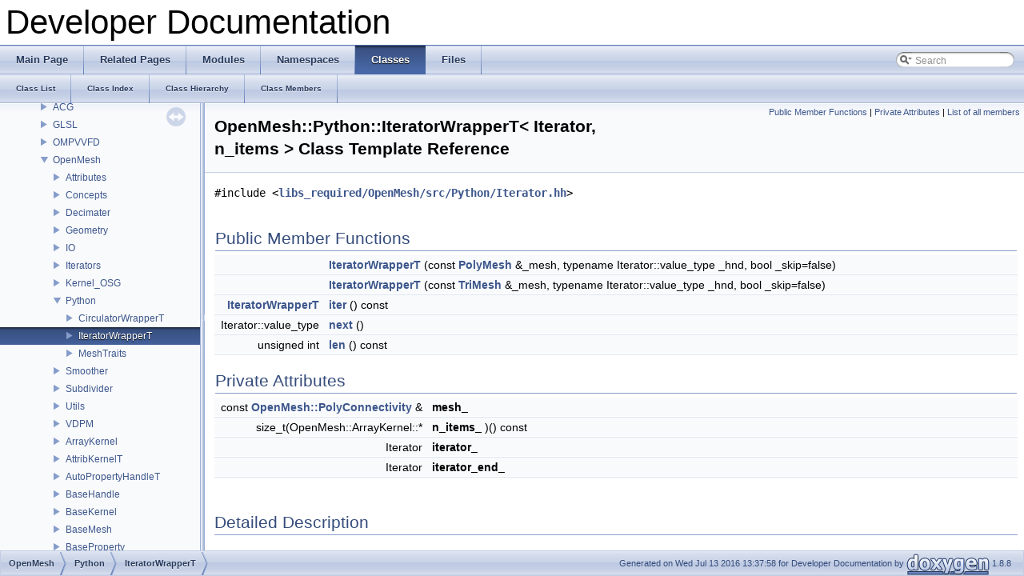

--- FILE ---
content_type: text/html
request_url: https://www.graphics.rwth-aachen.de/media/openflipper_static/Documentation/OpenFlipper-3.0/a00744.html
body_size: 3723
content:
<!DOCTYPE html PUBLIC "-//W3C//DTD XHTML 1.0 Transitional//EN" "http://www.w3.org/TR/xhtml1/DTD/xhtml1-transitional.dtd">
<html xmlns="http://www.w3.org/1999/xhtml">
<head>
<meta http-equiv="Content-Type" content="text/xhtml;charset=UTF-8"/>
<meta http-equiv="X-UA-Compatible" content="IE=9"/>
<meta name="generator" content="Doxygen 1.8.8"/>
<title>Developer Documentation: OpenMesh::Python::IteratorWrapperT&lt; Iterator, n_items &gt; Class Template Reference</title>
<link href="tabs.css" rel="stylesheet" type="text/css"/>
<script type="text/javascript" src="jquery.js"></script>
<script type="text/javascript" src="dynsections.js"></script>
<link href="navtree.css" rel="stylesheet" type="text/css"/>
<script type="text/javascript" src="resize.js"></script>
<script type="text/javascript" src="navtree.js"></script>
<script type="text/javascript">
  $(document).ready(initResizable);
  $(window).load(resizeHeight);
</script>
<link href="search/search.css" rel="stylesheet" type="text/css"/>
<script type="text/javascript" src="search/search.js"></script>
<script type="text/javascript">
  $(document).ready(function() { searchBox.OnSelectItem(0); });
</script>
<link href="doxygen.css" rel="stylesheet" type="text/css" />
</head>
<body>
<div id="top"><!-- do not remove this div, it is closed by doxygen! -->
<div id="titlearea">
<table cellspacing="0" cellpadding="0">
 <tbody>
 <tr style="height: 56px;">
  <td style="padding-left: 0.5em;">
   <div id="projectname">Developer Documentation
   </div>
  </td>
 </tr>
 </tbody>
</table>
</div>
<!-- end header part -->
<!-- Generated by Doxygen 1.8.8 -->
<script type="text/javascript">
var searchBox = new SearchBox("searchBox", "search",false,'Search');
</script>
  <div id="navrow1" class="tabs">
    <ul class="tablist">
      <li><a href="index.html"><span>Main&#160;Page</span></a></li>
      <li><a href="pages.html"><span>Related&#160;Pages</span></a></li>
      <li><a href="modules.html"><span>Modules</span></a></li>
      <li><a href="namespaces.html"><span>Namespaces</span></a></li>
      <li class="current"><a href="annotated.html"><span>Classes</span></a></li>
      <li><a href="files.html"><span>Files</span></a></li>
      <li>
        <div id="MSearchBox" class="MSearchBoxInactive">
        <span class="left">
          <img id="MSearchSelect" src="search/mag_sel.png"
               onmouseover="return searchBox.OnSearchSelectShow()"
               onmouseout="return searchBox.OnSearchSelectHide()"
               alt=""/>
          <input type="text" id="MSearchField" value="Search" accesskey="S"
               onfocus="searchBox.OnSearchFieldFocus(true)" 
               onblur="searchBox.OnSearchFieldFocus(false)" 
               onkeyup="searchBox.OnSearchFieldChange(event)"/>
          </span><span class="right">
            <a id="MSearchClose" href="javascript:searchBox.CloseResultsWindow()"><img id="MSearchCloseImg" border="0" src="search/close.png" alt=""/></a>
          </span>
        </div>
      </li>
    </ul>
  </div>
  <div id="navrow2" class="tabs2">
    <ul class="tablist">
      <li><a href="annotated.html"><span>Class&#160;List</span></a></li>
      <li><a href="classes.html"><span>Class&#160;Index</span></a></li>
      <li><a href="hierarchy.html"><span>Class&#160;Hierarchy</span></a></li>
      <li><a href="functions.html"><span>Class&#160;Members</span></a></li>
    </ul>
  </div>
</div><!-- top -->
<div id="side-nav" class="ui-resizable side-nav-resizable">
  <div id="nav-tree">
    <div id="nav-tree-contents">
      <div id="nav-sync" class="sync"></div>
    </div>
  </div>
  <div id="splitbar" style="-moz-user-select:none;" 
       class="ui-resizable-handle">
  </div>
</div>
<script type="text/javascript">
$(document).ready(function(){initNavTree('a00744.html','');});
</script>
<div id="doc-content">
<!-- window showing the filter options -->
<div id="MSearchSelectWindow"
     onmouseover="return searchBox.OnSearchSelectShow()"
     onmouseout="return searchBox.OnSearchSelectHide()"
     onkeydown="return searchBox.OnSearchSelectKey(event)">
<a class="SelectItem" href="javascript:void(0)" onclick="searchBox.OnSelectItem(0)"><span class="SelectionMark">&#160;</span>All</a><a class="SelectItem" href="javascript:void(0)" onclick="searchBox.OnSelectItem(1)"><span class="SelectionMark">&#160;</span>Classes</a><a class="SelectItem" href="javascript:void(0)" onclick="searchBox.OnSelectItem(2)"><span class="SelectionMark">&#160;</span>Namespaces</a><a class="SelectItem" href="javascript:void(0)" onclick="searchBox.OnSelectItem(3)"><span class="SelectionMark">&#160;</span>Files</a><a class="SelectItem" href="javascript:void(0)" onclick="searchBox.OnSelectItem(4)"><span class="SelectionMark">&#160;</span>Functions</a><a class="SelectItem" href="javascript:void(0)" onclick="searchBox.OnSelectItem(5)"><span class="SelectionMark">&#160;</span>Variables</a><a class="SelectItem" href="javascript:void(0)" onclick="searchBox.OnSelectItem(6)"><span class="SelectionMark">&#160;</span>Typedefs</a><a class="SelectItem" href="javascript:void(0)" onclick="searchBox.OnSelectItem(7)"><span class="SelectionMark">&#160;</span>Enumerations</a><a class="SelectItem" href="javascript:void(0)" onclick="searchBox.OnSelectItem(8)"><span class="SelectionMark">&#160;</span>Enumerator</a><a class="SelectItem" href="javascript:void(0)" onclick="searchBox.OnSelectItem(9)"><span class="SelectionMark">&#160;</span>Properties</a><a class="SelectItem" href="javascript:void(0)" onclick="searchBox.OnSelectItem(10)"><span class="SelectionMark">&#160;</span>Friends</a><a class="SelectItem" href="javascript:void(0)" onclick="searchBox.OnSelectItem(11)"><span class="SelectionMark">&#160;</span>Macros</a><a class="SelectItem" href="javascript:void(0)" onclick="searchBox.OnSelectItem(12)"><span class="SelectionMark">&#160;</span>Modules</a><a class="SelectItem" href="javascript:void(0)" onclick="searchBox.OnSelectItem(13)"><span class="SelectionMark">&#160;</span>Pages</a></div>

<!-- iframe showing the search results (closed by default) -->
<div id="MSearchResultsWindow">
<iframe src="javascript:void(0)" frameborder="0" 
        name="MSearchResults" id="MSearchResults">
</iframe>
</div>

<div class="header">
  <div class="summary">
<a href="#pub-methods">Public Member Functions</a> &#124;
<a href="#pri-attribs">Private Attributes</a> &#124;
<a href="a04413.html">List of all members</a>  </div>
  <div class="headertitle">
<div class="title">OpenMesh::Python::IteratorWrapperT&lt; Iterator, n_items &gt; Class Template Reference</div>  </div>
</div><!--header-->
<div class="contents">

<p><code>#include &lt;<a class="el" href="a02110_source.html">libs_required/OpenMesh/src/Python/Iterator.hh</a>&gt;</code></p>
<table class="memberdecls">
<tr class="heading"><td colspan="2"><h2 class="groupheader"><a name="pub-methods"></a>
Public Member Functions</h2></td></tr>
<tr class="memitem:a12fa6a51caaee41796501a106ed3100c"><td class="memItemLeft" align="right" valign="top">&#160;</td><td class="memItemRight" valign="bottom"><a class="el" href="a00744.html#a12fa6a51caaee41796501a106ed3100c">IteratorWrapperT</a> (const <a class="el" href="a00991.html">PolyMesh</a> &amp;_mesh, typename Iterator::value_type _hnd, bool _skip=false)</td></tr>
<tr class="separator:a12fa6a51caaee41796501a106ed3100c"><td class="memSeparator" colspan="2">&#160;</td></tr>
<tr class="memitem:a16c36edd15526c5249ef56a028c8caed"><td class="memItemLeft" align="right" valign="top">&#160;</td><td class="memItemRight" valign="bottom"><a class="el" href="a00744.html#a16c36edd15526c5249ef56a028c8caed">IteratorWrapperT</a> (const <a class="el" href="a01335.html">TriMesh</a> &amp;_mesh, typename Iterator::value_type _hnd, bool _skip=false)</td></tr>
<tr class="separator:a16c36edd15526c5249ef56a028c8caed"><td class="memSeparator" colspan="2">&#160;</td></tr>
<tr class="memitem:a6b49d9626ebee0d51322c17a84d87a3d"><td class="memItemLeft" align="right" valign="top"><a class="el" href="a00744.html">IteratorWrapperT</a>&#160;</td><td class="memItemRight" valign="bottom"><a class="el" href="a00744.html#a6b49d9626ebee0d51322c17a84d87a3d">iter</a> () const </td></tr>
<tr class="separator:a6b49d9626ebee0d51322c17a84d87a3d"><td class="memSeparator" colspan="2">&#160;</td></tr>
<tr class="memitem:a57a3bf723bdca89baf534ffd07106030"><td class="memItemLeft" align="right" valign="top">Iterator::value_type&#160;</td><td class="memItemRight" valign="bottom"><a class="el" href="a00744.html#a57a3bf723bdca89baf534ffd07106030">next</a> ()</td></tr>
<tr class="separator:a57a3bf723bdca89baf534ffd07106030"><td class="memSeparator" colspan="2">&#160;</td></tr>
<tr class="memitem:aae5800629ad4ccb0c40f911c89d9a724"><td class="memItemLeft" align="right" valign="top">unsigned int&#160;</td><td class="memItemRight" valign="bottom"><a class="el" href="a00744.html#aae5800629ad4ccb0c40f911c89d9a724">len</a> () const </td></tr>
<tr class="separator:aae5800629ad4ccb0c40f911c89d9a724"><td class="memSeparator" colspan="2">&#160;</td></tr>
</table><table class="memberdecls">
<tr class="heading"><td colspan="2"><h2 class="groupheader"><a name="pri-attribs"></a>
Private Attributes</h2></td></tr>
<tr class="memitem:a2c297d2018ab5693fe653792e2606590"><td class="memItemLeft" align="right" valign="top"><a class="anchor" id="a2c297d2018ab5693fe653792e2606590"></a>
const <a class="el" href="a00979.html">OpenMesh::PolyConnectivity</a> &amp;&#160;</td><td class="memItemRight" valign="bottom"><b>mesh_</b></td></tr>
<tr class="separator:a2c297d2018ab5693fe653792e2606590"><td class="memSeparator" colspan="2">&#160;</td></tr>
<tr class="memitem:ae285351da4718ff2d880dc5bc8bb2f80"><td class="memItemLeft" align="right" valign="top"><a class="anchor" id="ae285351da4718ff2d880dc5bc8bb2f80"></a>
size_t(OpenMesh::ArrayKernel::*&#160;</td><td class="memItemRight" valign="bottom"><b>n_items_</b> )() const </td></tr>
<tr class="separator:ae285351da4718ff2d880dc5bc8bb2f80"><td class="memSeparator" colspan="2">&#160;</td></tr>
<tr class="memitem:ad151d1d34a74eb00e17cf946cffa1f42"><td class="memItemLeft" align="right" valign="top"><a class="anchor" id="ad151d1d34a74eb00e17cf946cffa1f42"></a>
Iterator&#160;</td><td class="memItemRight" valign="bottom"><b>iterator_</b></td></tr>
<tr class="separator:ad151d1d34a74eb00e17cf946cffa1f42"><td class="memSeparator" colspan="2">&#160;</td></tr>
<tr class="memitem:aaab240e0ac855a13b4fe7a75b3661d19"><td class="memItemLeft" align="right" valign="top"><a class="anchor" id="aaab240e0ac855a13b4fe7a75b3661d19"></a>
Iterator&#160;</td><td class="memItemRight" valign="bottom"><b>iterator_end_</b></td></tr>
<tr class="separator:aaab240e0ac855a13b4fe7a75b3661d19"><td class="memSeparator" colspan="2">&#160;</td></tr>
</table>
<a name="details" id="details"></a><h2 class="groupheader">Detailed Description</h2>
<div class="textblock"><h3>template&lt;class Iterator, size_t(OpenMesh::ArrayKernel::*)() const n_items&gt;<br />
class OpenMesh::Python::IteratorWrapperT&lt; Iterator, n_items &gt;</h3>

<p>Wrapper for mesh item iterators.</p>
<p>This class template is used to wrap mesh item iterators for Python. It implements Python's iterator protocol (the magic methods __iter__ and __next__).</p>
<dl class="tparams"><dt>Template Parameters</dt><dd>
  <table class="tparams">
    <tr><td class="paramname">Iterator</td><td>An iterator type. </td></tr>
    <tr><td class="paramname">n_items</td><td>A member function pointer that points to the mesh function that returns the number of items to iterate over (e.g. n_vertices). </td></tr>
  </table>
  </dd>
</dl>

<p>Definition at line <a class="el" href="a02110_source.html#l00021">21</a> of file <a class="el" href="a02110_source.html">Iterator.hh</a>.</p>
</div><h2 class="groupheader">Constructor &amp; Destructor Documentation</h2>
<a class="anchor" id="a12fa6a51caaee41796501a106ed3100c"></a>
<div class="memitem">
<div class="memproto">
<div class="memtemplate">
template&lt;class Iterator, size_t(OpenMesh::ArrayKernel::*)() const n_items&gt; </div>
<table class="mlabels">
  <tr>
  <td class="mlabels-left">
      <table class="memname">
        <tr>
          <td class="memname"><a class="el" href="a00744.html">OpenMesh::Python::IteratorWrapperT</a>&lt; Iterator, n_items &gt;::<a class="el" href="a00744.html">IteratorWrapperT</a> </td>
          <td>(</td>
          <td class="paramtype">const <a class="el" href="a00991.html">PolyMesh</a> &amp;&#160;</td>
          <td class="paramname"><em>_mesh</em>, </td>
        </tr>
        <tr>
          <td class="paramkey"></td>
          <td></td>
          <td class="paramtype">typename Iterator::value_type&#160;</td>
          <td class="paramname"><em>_hnd</em>, </td>
        </tr>
        <tr>
          <td class="paramkey"></td>
          <td></td>
          <td class="paramtype">bool&#160;</td>
          <td class="paramname"><em>_skip</em> = <code>false</code>&#160;</td>
        </tr>
        <tr>
          <td></td>
          <td>)</td>
          <td></td><td></td>
        </tr>
      </table>
  </td>
  <td class="mlabels-right">
<span class="mlabels"><span class="mlabel">inline</span></span>  </td>
  </tr>
</table>
</div><div class="memdoc">
<p>Constructor</p>
<dl class="params"><dt>Parameters</dt><dd>
  <table class="params">
    <tr><td class="paramname">_mesh</td><td>The mesh that contains the items to iterate over. </td></tr>
    <tr><td class="paramname">_hnd</td><td>The handle of the first item to iterate over. </td></tr>
    <tr><td class="paramname">_skip</td><td>Specifies if deleted/hidden elements are skipped. </td></tr>
  </table>
  </dd>
</dl>

<p>Definition at line <a class="el" href="a02110_source.html#l00031">31</a> of file <a class="el" href="a02110_source.html">Iterator.hh</a>.</p>

</div>
</div>
<a class="anchor" id="a16c36edd15526c5249ef56a028c8caed"></a>
<div class="memitem">
<div class="memproto">
<div class="memtemplate">
template&lt;class Iterator, size_t(OpenMesh::ArrayKernel::*)() const n_items&gt; </div>
<table class="mlabels">
  <tr>
  <td class="mlabels-left">
      <table class="memname">
        <tr>
          <td class="memname"><a class="el" href="a00744.html">OpenMesh::Python::IteratorWrapperT</a>&lt; Iterator, n_items &gt;::<a class="el" href="a00744.html">IteratorWrapperT</a> </td>
          <td>(</td>
          <td class="paramtype">const <a class="el" href="a01335.html">TriMesh</a> &amp;&#160;</td>
          <td class="paramname"><em>_mesh</em>, </td>
        </tr>
        <tr>
          <td class="paramkey"></td>
          <td></td>
          <td class="paramtype">typename Iterator::value_type&#160;</td>
          <td class="paramname"><em>_hnd</em>, </td>
        </tr>
        <tr>
          <td class="paramkey"></td>
          <td></td>
          <td class="paramtype">bool&#160;</td>
          <td class="paramname"><em>_skip</em> = <code>false</code>&#160;</td>
        </tr>
        <tr>
          <td></td>
          <td>)</td>
          <td></td><td></td>
        </tr>
      </table>
  </td>
  <td class="mlabels-right">
<span class="mlabels"><span class="mlabel">inline</span></span>  </td>
  </tr>
</table>
</div><div class="memdoc">
<p>Constructor</p>
<dl class="params"><dt>Parameters</dt><dd>
  <table class="params">
    <tr><td class="paramname">_mesh</td><td>The mesh that contains the items to iterate over. </td></tr>
    <tr><td class="paramname">_hnd</td><td>The handle of the first item to iterate over. </td></tr>
    <tr><td class="paramname">_skip</td><td>Specifies if deleted/hidden elements are skipped. </td></tr>
  </table>
  </dd>
</dl>

<p>Definition at line <a class="el" href="a02110_source.html#l00044">44</a> of file <a class="el" href="a02110_source.html">Iterator.hh</a>.</p>

</div>
</div>
<h2 class="groupheader">Member Function Documentation</h2>
<a class="anchor" id="a6b49d9626ebee0d51322c17a84d87a3d"></a>
<div class="memitem">
<div class="memproto">
<div class="memtemplate">
template&lt;class Iterator, size_t(OpenMesh::ArrayKernel::*)() const n_items&gt; </div>
<table class="mlabels">
  <tr>
  <td class="mlabels-left">
      <table class="memname">
        <tr>
          <td class="memname"><a class="el" href="a00744.html">IteratorWrapperT</a> <a class="el" href="a00744.html">OpenMesh::Python::IteratorWrapperT</a>&lt; Iterator, n_items &gt;::iter </td>
          <td>(</td>
          <td class="paramname"></td><td>)</td>
          <td> const</td>
        </tr>
      </table>
  </td>
  <td class="mlabels-right">
<span class="mlabels"><span class="mlabel">inline</span></span>  </td>
  </tr>
</table>
</div><div class="memdoc">
<p>Implementation of Python's __iter__ magic method.</p>
<dl class="section return"><dt>Returns</dt><dd>This iterator. </dd></dl>

<p>Definition at line <a class="el" href="a02110_source.html#l00055">55</a> of file <a class="el" href="a02110_source.html">Iterator.hh</a>.</p>

</div>
</div>
<a class="anchor" id="aae5800629ad4ccb0c40f911c89d9a724"></a>
<div class="memitem">
<div class="memproto">
<div class="memtemplate">
template&lt;class Iterator, size_t(OpenMesh::ArrayKernel::*)() const n_items&gt; </div>
<table class="mlabels">
  <tr>
  <td class="mlabels-left">
      <table class="memname">
        <tr>
          <td class="memname">unsigned int <a class="el" href="a00744.html">OpenMesh::Python::IteratorWrapperT</a>&lt; Iterator, n_items &gt;::len </td>
          <td>(</td>
          <td class="paramname"></td><td>)</td>
          <td> const</td>
        </tr>
      </table>
  </td>
  <td class="mlabels-right">
<span class="mlabels"><span class="mlabel">inline</span></span>  </td>
  </tr>
</table>
</div><div class="memdoc">
<p>Implementation of Python's __len__ magic method.</p>
<dl class="section return"><dt>Returns</dt><dd>The number of items in the mesh. </dd></dl>

<p>Definition at line <a class="el" href="a02110_source.html#l00083">83</a> of file <a class="el" href="a02110_source.html">Iterator.hh</a>.</p>

</div>
</div>
<a class="anchor" id="a57a3bf723bdca89baf534ffd07106030"></a>
<div class="memitem">
<div class="memproto">
<div class="memtemplate">
template&lt;class Iterator, size_t(OpenMesh::ArrayKernel::*)() const n_items&gt; </div>
<table class="mlabels">
  <tr>
  <td class="mlabels-left">
      <table class="memname">
        <tr>
          <td class="memname">Iterator::value_type <a class="el" href="a00744.html">OpenMesh::Python::IteratorWrapperT</a>&lt; Iterator, n_items &gt;::next </td>
          <td>(</td>
          <td class="paramname"></td><td>)</td>
          <td></td>
        </tr>
      </table>
  </td>
  <td class="mlabels-right">
<span class="mlabels"><span class="mlabel">inline</span></span>  </td>
  </tr>
</table>
</div><div class="memdoc">
<p>Implementation of Python's __next__ magic method.</p>
<dl class="section return"><dt>Returns</dt><dd>The next item. Raises a Python StopIteration exception if there are no more items. </dd></dl>

<p>Definition at line <a class="el" href="a02110_source.html#l00065">65</a> of file <a class="el" href="a02110_source.html">Iterator.hh</a>.</p>

</div>
</div>
<hr/>The documentation for this class was generated from the following file:<ul>
<li>libs_required/OpenMesh/src/Python/<a class="el" href="a02110_source.html">Iterator.hh</a></li>
</ul>
</div><!-- contents -->
</div><!-- doc-content -->
<!-- start footer part -->
<div id="nav-path" class="navpath"><!-- id is needed for treeview function! -->
  <ul>
    <li class="navelem"><a class="el" href="a03368.html">OpenMesh</a></li><li class="navelem"><a class="el" href="a03380.html">Python</a></li><li class="navelem"><a class="el" href="a00744.html">IteratorWrapperT</a></li>
    <li class="footer">Generated on Wed Jul 13 2016 13:37:58 for Developer Documentation by
    <a href="http://www.doxygen.org/index.html">
    <img class="footer" src="doxygen.png" alt="doxygen"/></a> 1.8.8 </li>
  </ul>
</div>
</body>
</html>


--- FILE ---
content_type: application/javascript
request_url: https://www.graphics.rwth-aachen.de/media/openflipper_static/Documentation/OpenFlipper-3.0/navtreeindex42.js
body_size: 5814
content:
var NAVTREEINDEX42 =
{
"a00734.html#a4c11466a35c7cc46f753e7015dbdffbc":[7,0,150,21],
"a00734.html#a4dcdfc10b3823612f1cd159e2b16c3ce":[7,0,150,20],
"a00734.html#a51465d4c8fc2055924b13be7314cc7df":[7,0,150,24],
"a00734.html#a69e502fa54f849942163e7e0915b2360":[7,0,150,0],
"a00734.html#a6be247f594c430ad7a33650afe67a425":[7,0,150,12],
"a00734.html#a719b682dad153474203986cf23459f53":[7,0,150,35],
"a00734.html#a73bed56e64e20f7a74b043a1058a8f3a":[7,0,150,7],
"a00734.html#a769a606c7def53fb219ba8f00f57768a":[7,0,150,8],
"a00734.html#a79caeac880370dc843f12d946e15b4a9":[7,0,150,27],
"a00734.html#a7ab43544b7c08d1428631ce60d3440a7":[7,0,150,31],
"a00734.html#a852ddc9356a08ea738b22f0af30382e1":[7,0,150,15],
"a00734.html#a9055e722f51c02eb97544695ad2595f4":[7,0,150,13],
"a00734.html#a9c68027d454364bb949026efa3c2df9a":[7,0,150,28],
"a00734.html#a9e2f45c355c921663d246c853f1310bb":[7,0,150,26],
"a00734.html#a9f7d74161f3baccb036852190e0fb09a":[7,0,150,19],
"a00734.html#aa4f380e9f0713d66889d99581c3c5cab":[7,0,150,9],
"a00734.html#ab36514c9c7f6f7f9f0e91dcd6c73a42f":[7,0,150,6],
"a00734.html#aba567201ed80d0238ed456927bc6b05c":[7,0,150,16],
"a00734.html#abc1f3f26c6137f3973752f089058b852":[7,0,150,10],
"a00734.html#ac3a334563a2327fde18e37585f95860d":[7,0,150,25],
"a00734.html#ac406ac3aaabfbed8d09bbca1ec9b9868":[7,0,150,14],
"a00734.html#ac6adbbd22debe8415b6c6a5552abdb36":[7,0,150,11],
"a00734.html#ad1deb006e29f24170133339fe7fc9f1e":[7,0,150,30],
"a00734.html#ad728b8b34e5f2ad91f4544538e6c69eb":[7,0,150,34],
"a00734.html#adb2a2a98f126aee67c3f8bc729e4a3d8":[7,0,150,29],
"a00734.html#adc6b01c231e9f3bd43b950387660868f":[7,0,150,2],
"a00734.html#aec8c813bea3500dec3a2f45c35aa2030":[7,0,150,33],
"a00735.html":[7,0,151],
"a00735.html#a94a6faa57a291bd85a9280428f3d63a7":[7,0,151,1],
"a00735.html#af9d8c5a7e6fb982f7ec9820442da894c":[7,0,151,0],
"a00736.html":[7,0,152],
"a00736.html#a05167bf1335c61d6c7b8d98e8e70ec4f":[7,0,152,0],
"a00736.html#a069da6f8621f200a1daa9c895f608fbb":[7,0,152,3],
"a00736.html#a5a3eb45e94aa446d933f9517da7912a4":[7,0,152,2],
"a00736.html#a7cdc844804c1fe6a03db7ecf76d6c34e":[7,0,152,1],
"a00736.html#aa16346cd35a1abb73c1aab579a8abf7b":[7,0,152,5],
"a00736.html#aaea83b5f137a0f0e87f32405f5290261":[7,0,152,4],
"a00736.html#ae013cce273c09fd11c5b4a2cc4be5a0b":[7,0,152,6],
"a00736.html#af4ba9bd3ea46c1eff97f5fc0e2bbb1a9":[7,0,152,7],
"a00737.html":[7,0,0,3,0,10],
"a00737.html#a051a3d9b9a35a7c6a9060e07993a8909":[7,0,0,3,0,10,7],
"a00737.html#a08e9ed19aa0d7a4318882ae73fc4f2bf":[7,0,0,3,0,10,39],
"a00737.html#a13675f13ab91ea95ed8892f3cda24f4b":[7,0,0,3,0,10,23],
"a00737.html#a14809f045fef13689f1dcc268d571823":[7,0,0,3,0,10,28],
"a00737.html#a155c2273f93452b3ab02c3cacf859eda":[7,0,0,3,0,10,3],
"a00737.html#a1b125ef604a94e415cf34722c5baacc6":[7,0,0,3,0,10,8],
"a00737.html#a1c866267c6c6d9b1b7520d552cd2b997":[7,0,0,3,0,10,29],
"a00737.html#a28a45760f8e8d8a5234c6774fea5a817":[7,0,0,3,0,10,13],
"a00737.html#a2c132c0a72327971b580a303bec4dc55":[7,0,0,3,0,10,31],
"a00737.html#a2ca7bf22eaa85b8efe803436e77e00b7":[7,0,0,3,0,10,17],
"a00737.html#a324d31a754937164080b23e54a3a6bbe":[7,0,0,3,0,10,5],
"a00737.html#a34abdfad65823d4b0f57bd59e0ad3423":[7,0,0,3,0,10,41],
"a00737.html#a3691ecfbf9e3b6ee1cccd89e0f8894aa":[7,0,0,3,0,10,55],
"a00737.html#a391863f39faa85a8a886a7167e580680":[7,0,0,3,0,10,57],
"a00737.html#a3919a40a6ed352c6811609081f1833fb":[7,0,0,3,0,10,42],
"a00737.html#a446c2b8b0767ea3eaa2c521d951cab60":[7,0,0,3,0,10,46],
"a00737.html#a4b0fd83b0e6ed538bf00bfe7c6434cc2":[7,0,0,3,0,10,12],
"a00737.html#a4e31ac38fa6ee96785e9b020fd24b3ea":[7,0,0,3,0,10,16],
"a00737.html#a51b0b35096bc8afb261f0df4de39e3ba":[7,0,0,3,0,10,43],
"a00737.html#a52a7889ab065d6bf9bfff1b8125d488a":[7,0,0,3,0,10,6],
"a00737.html#a59db8da3beee718d37df58aa22a940f6":[7,0,0,3,0,10,37],
"a00737.html#a5f7023c9a96734429864ba4fc3a1f993":[7,0,0,3,0,10,38],
"a00737.html#a6265c8a76dbbf5ec77c13edf2b083552":[7,0,0,3,0,10,4],
"a00737.html#a64929d8caa73c542667ea26959a4610f":[7,0,0,3,0,10,48],
"a00737.html#a655f157ff115d05514bbe070e443a851":[7,0,0,3,0,10,26],
"a00737.html#a6d21f7ab4c462e4cfe8f8f3dc79193d6":[7,0,0,3,0,10,19],
"a00737.html#a6dbcffde1708282904b2880534229dfb":[7,0,0,3,0,10,54],
"a00737.html#a6eaba43bce429e31e15b829039ff0022":[7,0,0,3,0,10,14],
"a00737.html#a73531dc371a39c5fd9871e8e7cf3ff44":[7,0,0,3,0,10,30],
"a00737.html#a7f358bf87ba5bdaa53f13ceea3bfb59f":[7,0,0,3,0,10,52],
"a00737.html#a7f9c77aafd45734d4d52b4906d09b906":[7,0,0,3,0,10,11],
"a00737.html#a81f768d2e99a0be303df0bc97f02c009":[7,0,0,3,0,10,21],
"a00737.html#a85a02591231460581b362bcc06214efa":[7,0,0,3,0,10,24],
"a00737.html#a876bdd18c1c95230b7620dc42a5ffbb4":[7,0,0,3,0,10,44],
"a00737.html#a88ae3021cd8fc7ae4a7ac054993063d0":[7,0,0,3,0,10,51],
"a00737.html#a90d835e3f0f53a85421ce47920801688":[7,0,0,3,0,10,56],
"a00737.html#a92ef0b48237abe68a0315e0d630fdd68":[7,0,0,3,0,10,10],
"a00737.html#a9622d860f7069a0416f5d3b620f82015":[7,0,0,3,0,10,33],
"a00737.html#a9d0dbf47fbb90b8c6185c94f1c155af8":[7,0,0,3,0,10,36],
"a00737.html#aa18ac9e3a8d34fd3a61663fe42b23c24":[7,0,0,3,0,10,27],
"a00737.html#aa2432edc72dfd78b2020e92b7a92e8c8":[7,0,0,3,0,10,59],
"a00737.html#aa79a59e2b8d22e1255efe2205fe6c194":[7,0,0,3,0,10,9],
"a00737.html#aa8ecefc2f8f610dd47d04f07ac0e13be":[7,0,0,3,0,10,49],
"a00737.html#aacde64dc99cc69ca70339eaad0f2ec44":[7,0,0,3,0,10,22],
"a00737.html#ab0838cff87588150b003d291522a3220":[7,0,0,3,0,10,34],
"a00737.html#ac90734b87b85e15225a8a44885fb23bd":[7,0,0,3,0,10,58],
"a00737.html#ac96db160a2e070da8b14130e8b7c3484":[7,0,0,3,0,10,20],
"a00737.html#acb12816165b057089fa8591d10c40a21":[7,0,0,3,0,10,18],
"a00737.html#ad848a3405dbf002e1a0180e16ed3b735":[7,0,0,3,0,10,35],
"a00737.html#adf1cf7aef8592ffee557ea0177f1ae08":[7,0,0,3,0,10,47],
"a00737.html#ae22237f3918c6633d3b0c91e346e5231":[7,0,0,3,0,10,15],
"a00737.html#ae787d38d36d95f9ec22cfd518fe90017":[7,0,0,3,0,10,50],
"a00737.html#ae8be9793325ad6c64ccb9f0449ac6a25":[7,0,0,3,0,10,2],
"a00737.html#ae90ac5ee0f80ce7c8d509788ac5f4472":[7,0,0,3,0,10,40],
"a00737.html#af266fa3a203390282217fee5bdc13da7":[7,0,0,3,0,10,25],
"a00737.html#af50842cc555d0e1d8bf2b08ad0a21f76":[7,0,0,3,0,10,53],
"a00737.html#afa9ef610312c2d5d25b47966097157ec":[7,0,0,3,0,10,32],
"a00737.html#afc6bf78f6a24d9d13195f80bbe41dc84":[7,0,0,3,0,10,45],
"a00738.html":[7,0,0,43],
"a00738.html#a03721ea0a07dec97b18a064eb7692606":[7,0,0,43,19],
"a00738.html#a0882c3e0042439196f7c438fb8578416":[7,0,0,43,34],
"a00738.html#a090043d9acb1c70ca639b2ff74cb9d69":[7,0,0,43,17],
"a00738.html#a0984145ac0755989f9575d2443cc7bf0":[7,0,0,43,16],
"a00738.html#a0a34986f1340c38fd8a3e7806637c095":[7,0,0,43,48],
"a00738.html#a109a2407519b8e0cbc0f4d6c95d44e36":[7,0,0,43,8],
"a00738.html#a14f47d66724be1d208a628fcf701389e":[7,0,0,43,20],
"a00738.html#a158691cee47b6ec20c5aff18ca03875a":[7,0,0,43,2],
"a00738.html#a17251517aba52ffddd37c413acf5d768":[7,0,0,43,22],
"a00738.html#a194dc781e5e0f75bc2093ccc249f3d6a":[7,0,0,43,42],
"a00738.html#a1c67e44e1761bc4e299fcee13f5fcb49":[7,0,0,43,10],
"a00738.html#a203f688216d05dd34ccb9184d80b6739":[7,0,0,43,23],
"a00738.html#a23c1be133a60fd9adcb32fc0555f96d4":[7,0,0,43,58],
"a00738.html#a28fcbcfb1232b6ecaf1d4daf78e39601":[7,0,0,43,46],
"a00738.html#a29706256236ab081aae8e3e553f23bd8":[7,0,0,43,55],
"a00738.html#a2a14fa086ae785ab83b563040e567e2b":[7,0,0,43,30],
"a00738.html#a30bcfc586adf6843baf3b2765627c607":[7,0,0,43,41],
"a00738.html#a31200b84e5be2c8965f3ee18e95ba999":[7,0,0,43,33],
"a00738.html#a31d65029d38870f7c54817beb662e237":[7,0,0,43,11],
"a00738.html#a39147a449dbe2cf05c75ff505f8c66e4":[7,0,0,43,21],
"a00738.html#a3a8f86f1c5c013e67351c5ee9477aafb":[7,0,0,43,36],
"a00738.html#a3add352294386e4bccefefceb8363746":[7,0,0,43,12],
"a00738.html#a3c7b38bf11681ed2f30fb0cd5848e8aa":[7,0,0,43,25],
"a00738.html#a44c00b55edbae71a2cdd6b9c2f7e1981":[7,0,0,43,44],
"a00738.html#a4e44f310d7100c9923377ceb7c10aab5":[7,0,0,43,14],
"a00738.html#a579364cc23d4f21e82f9b667dbe0febf":[7,0,0,43,37],
"a00738.html#a6212ea929e4b86ba9bd3644af52d6d95":[7,0,0,43,32],
"a00738.html#a6938529f494f9f25ca2a8ddb9216e671":[7,0,0,43,29],
"a00738.html#a6da7560eb946742bcb98b1c63beb5997":[7,0,0,43,6],
"a00738.html#a73c393336026d2047a831119ab516960":[7,0,0,43,38],
"a00738.html#a780a872911640defae1b2161b58f44e6":[7,0,0,43,54],
"a00738.html#a7b6fe6ac9120136b7b88d2f956405d0b":[7,0,0,43,49],
"a00738.html#a8047e48085bfcfcd1a44a1d5a4f2b3c7":[7,0,0,43,4],
"a00738.html#a86adf19163a7d99f10b0ebc0deaae9bf":[7,0,0,43,35],
"a00738.html#a8eade18745e532de38dfb4135d71eaec":[7,0,0,43,52],
"a00738.html#a9001168507700f0c9be585e473e00e57":[7,0,0,43,15],
"a00738.html#a902d56357b2791fc2a2f4bc12ff3de9e":[7,0,0,43,39],
"a00738.html#a924e52c39bf07441a9849b6f81179fae":[7,0,0,43,26],
"a00738.html#a9300a243198f004ef8b339b3dd654ade":[7,0,0,43,5],
"a00738.html#a94ca76dce9a3af1b8e2bad163281f34c":[7,0,0,43,40],
"a00738.html#a97efe0f6e0ef436ca99c3a6681b54551":[7,0,0,43,57],
"a00738.html#a99953aedf1dc2b97f25a512b56589372":[7,0,0,43,53],
"a00738.html#aae4696ad62f558c1125002c08f6f6a58":[7,0,0,43,56],
"a00738.html#aaf962f29da15aaa15fc44e127324a73c":[7,0,0,43,51],
"a00738.html#ab67fdf81e3ac4e876449476aac362e0d":[7,0,0,43,27],
"a00738.html#abb3018662b4eaef11e1f90fed246b4e8":[7,0,0,43,9],
"a00738.html#ac395090b05b1d750c8240b55b0ddf5cc":[7,0,0,43,13],
"a00738.html#ad001cbfd3af110410501b64516b0a90d":[7,0,0,43,59],
"a00738.html#ad5e006141daee0c50aa5832698e6e12e":[7,0,0,43,31],
"a00738.html#ad89ce1f415f0a611f7780280fc8abfc8":[7,0,0,43,43],
"a00738.html#add7be7f6d43fd44a18189483179ca134":[7,0,0,43,24],
"a00738.html#adee66bede6493451d55cc35e9d68c25b":[7,0,0,43,7],
"a00738.html#adfe7c62c4e6c83bf1ab946fd9da0becd":[7,0,0,43,50],
"a00738.html#ae0962d514622bbb54b9593ae6171a6d8":[7,0,0,43,3],
"a00738.html#af23783b82512c2cdb9cf7432f6cbeacb":[7,0,0,43,28],
"a00738.html#af2818f109d366cb2f6aea3369e51092a":[7,0,0,43,18],
"a00738.html#af8ba3649b958395b85b965d99fd86663":[7,0,0,43,45],
"a00738.html#afab16657ed3e67d9eedfb39f00efbda5":[7,0,0,43,47],
"a00739.html":[7,0,153],
"a00739.html#a0392beca5d6ea80701bcfbe80f4ff96b":[7,0,153,2],
"a00739.html#a1473a574d09990b41336c744adcc6f4a":[7,0,153,9],
"a00739.html#a21aceae83fdeb813d1a940841f510334":[7,0,153,11],
"a00739.html#a26036fbb6222bed7b800a042a7ae5fe6":[7,0,153,10],
"a00739.html#a6d85da7cfe17d161d4d0308194cae194":[7,0,153,1],
"a00739.html#aa78572086b21ef390b87e42fa51c8ac9":[7,0,153,6],
"a00739.html#aa97e6f9fc59a68217e1c22e034c006a8":[7,0,153,13],
"a00739.html#ab4f7a47ca4cf406955f73efb7dc3c207":[7,0,153,5],
"a00739.html#ac47fef14f2cab6bb19c27fabf4dac9ef":[7,0,153,8],
"a00739.html#add2e8aa62ceb6fb02269def36a148462":[7,0,153,4],
"a00739.html#af1eabb6d8f0bdefd9c5ad92e73ca5455":[7,0,153,7],
"a00739.html#af4f6c31ef6a305be18447aad0de130be":[7,0,153,12],
"a00739.html#af6c1e1ceaae6efc62f546f65d11599d2":[7,0,153,0],
"a00739.html#afcd65d8d1951e0b790fbcf30b2280bc1":[7,0,153,3],
"a00740.html":[7,0,154],
"a00740.html#a058ee54d90deff50aed6db2691b8dd0e":[7,0,154,1],
"a00740.html#a07b0e2554aaeb3a37c3e31fb898aac8f":[7,0,154,30],
"a00740.html#a2b068c21e4f232f496589511f8949247":[7,0,154,11],
"a00740.html#a34f33fb1acd9f79a8fc53d293847db6f":[7,0,154,33],
"a00740.html#a446475207065a9fe3b0da683a1ebf03b":[7,0,154,22],
"a00740.html#a4976aada2c5a731bb494b943eb28b4fb":[7,0,154,18],
"a00740.html#a4d4ffc300227b6f0f26de0c2e35652b6":[7,0,154,8],
"a00740.html#a5053dc7914369d6d919077769af8a7a0":[7,0,154,23],
"a00740.html#a527d2a18540b91a5f15787528ed8896c":[7,0,154,13],
"a00740.html#a546be82dc5ff9028e0b600d0fe9f925a":[7,0,154,5],
"a00740.html#a565eb369f1d361ba6c5e1adbc2aca379":[7,0,154,28],
"a00740.html#a56d08169dd07be05396ffdb45c8537ab":[7,0,154,6],
"a00740.html#a62cb0fe3a1a06fa03b22d965326e7545":[7,0,154,2],
"a00740.html#a65a742334dc81229e11a0b26b734beb3":[7,0,154,17],
"a00740.html#a6ec7518f0c67fcab15256a9fe7c87760":[7,0,154,4],
"a00740.html#a71846e114c749d7574766ae543cd5200":[7,0,154,7],
"a00740.html#a71dde8f1f3461de7b54aa98dc92b6f40":[7,0,154,20],
"a00740.html#a74300add81bab1c07551c55159b77612":[7,0,154,15],
"a00740.html#a77a4c1afd1e53d735775d856466eb221":[7,0,154,27],
"a00740.html#a790f9fa1a63198ee0f6d709e51cd1f9d":[7,0,154,26],
"a00740.html#a8261660671f3dae7657bde52cdf3c51b":[7,0,154,16],
"a00740.html#a83b49ae774d6b49715bb2cbcf05e858f":[7,0,154,29],
"a00740.html#a8aea1087adb9cea33f1ae15f3253d569":[7,0,154,32],
"a00740.html#a9a33d38cef0dc553bd1925aed18c37e6":[7,0,154,21],
"a00740.html#aaa74354d1a7105db86abc3fd026fa7da":[7,0,154,0],
"a00740.html#ab729cdcf49ec0afd94692c664b23b6a0":[7,0,154,9],
"a00740.html#ab96bfb9f90fcbc58314f3ec812888f66":[7,0,154,3],
"a00740.html#ac5ae1d2e8eeaac5ddb08814a249c7d03":[7,0,154,24],
"a00740.html#ac63cae010c7755a0707d6c345f2bb1c4":[7,0,154,12],
"a00740.html#acd6d9f84aae47c4a9be8ef660b331671":[7,0,154,31],
"a00740.html#ad40399a8f5ec8309ba25eeb3f04d49bc":[7,0,154,14],
"a00740.html#ae6302bfbc7759fa29ec8909344e955b1":[7,0,154,25],
"a00740.html#afa48c6e61ae946e1862dd4ca0b0caa3e":[7,0,154,10],
"a00740.html#afe2eb96f20a03aded7922716d8b128d4":[7,0,154,19],
"a00741.html":[7,0,155],
"a00741.html#a03a64029de56414ce06dcd956e513e6c":[7,0,155,2],
"a00741.html#aa1d7d720863ba4aa305e0b378d28fed6":[7,0,155,1],
"a00741.html#af98a30b944d6b693e045d9d784b6c9ca":[7,0,155,0],
"a00742.html":[7,0,0,2,10,0],
"a00742.html#a2033d74211686d125c5524453f182462":[7,0,0,2,10,0,3],
"a00742.html#a88f14787074d80f441e43b5e6cf57fcb":[7,0,0,2,10,0,4],
"a00742.html#a92c881cc1ce06de909dfcc9612cba12e":[7,0,0,2,10,0,1],
"a00742.html#ad78af83335e7550c6fbb39ad5f2ae394":[7,0,0,2,10,0,0],
"a00742.html#ae417141b6942c2796cf47e86c13dafe5":[7,0,0,2,10,0,2],
"a00743.html":[7,0,368,1],
"a00743.html#a16588c21294f97a053daf6bcc7be3c8d":[7,0,368,1,9],
"a00743.html#a1781b0c6d57be12fe954c3bcefab4030":[7,0,368,1,3],
"a00743.html#a22bab2e8916e2d84a844f39499c5f543":[7,0,368,1,1],
"a00743.html#a30bfb8a0da407b6b48346e3e9dbebee9":[7,0,368,1,12],
"a00743.html#a38931e742c8d8518ca0c84076c623e2c":[7,0,368,1,5],
"a00743.html#a4c8084fdbd3c1a89ebb182fab938806b":[7,0,368,1,4],
"a00743.html#a7e7445ba1cfdd7664e4e3274f4ef5f82":[7,0,368,1,2],
"a00743.html#a8b005f609f70a73d2a0695b68c234529":[7,0,368,1,10],
"a00743.html#a9189641e77b4f02ffba8417c21c29ae3":[7,0,368,1,7],
"a00743.html#a91cdb7f384108d63294ebee2641bea0d":[7,0,368,1,8],
"a00743.html#a9e7b6ead9f1ef0b436f6e6030a088ccc":[7,0,368,1,6],
"a00743.html#ab7db8bcd84ce1e1c8d630b5f24acf031":[7,0,368,1,11],
"a00743.html#ada7c2898c4e47c9330197e1226a1d946":[7,0,368,1,0],
"a00743.html#afaa5b25de93c3040d80d34abd44a7379":[7,0,368,1,13],
"a00744.html":[7,0,3,7,1],
"a00744.html#a12fa6a51caaee41796501a106ed3100c":[7,0,3,7,1,0],
"a00744.html#a16c36edd15526c5249ef56a028c8caed":[7,0,3,7,1,1],
"a00744.html#a2c297d2018ab5693fe653792e2606590":[7,0,3,7,1,7],
"a00744.html#a57a3bf723bdca89baf534ffd07106030":[7,0,3,7,1,4],
"a00744.html#a6b49d9626ebee0d51322c17a84d87a3d":[7,0,3,7,1,2],
"a00744.html#aaab240e0ac855a13b4fe7a75b3661d19":[7,0,3,7,1,6],
"a00744.html#aae5800629ad4ccb0c40f911c89d9a724":[7,0,3,7,1,3],
"a00744.html#ad151d1d34a74eb00e17cf946cffa1f42":[7,0,3,7,1,5],
"a00744.html#ae285351da4718ff2d880dc5bc8bb2f80":[7,0,3,7,1,8],
"a00745.html":[7,0,3,28,0],
"a00746.html":[7,0,3,8,0],
"a00746.html#a4d3db63049ea9f8bfb2c53ca053f6d71":[7,0,3,8,0,2],
"a00746.html#a4d7a8f0511d52235d695af9817d89b69":[7,0,3,8,0,3],
"a00746.html#a72045650f9c1ab3166b5ded86f5b6191":[7,0,3,8,0,0],
"a00746.html#a9341725d1628e2944726f07899fff94f":[7,0,3,8,0,1],
"a00746.html#a98f676b3a957fc3e5f0d97e6428e3f60":[7,0,3,8,0,6],
"a00746.html#ab2005750a4f280668298131ab37588af":[7,0,3,8,0,4]
};


--- FILE ---
content_type: application/javascript
request_url: https://www.graphics.rwth-aachen.de/media/openflipper_static/Documentation/OpenFlipper-3.0/navtree.js
body_size: 7566
content:
var NAVTREE =
[
  [ "Developer Documentation", "index.html", [
    [ "OpenFlipper Developer Documentation", "index.html", "index" ],
    [ "OpenFlipper Branding", "a00192.html", [
      [ "CMake Options", "a00192.html#cmake_options", null ],
      [ "Application internal icons", "a00192.html#branding_icons", null ],
      [ "Mac Specific bundle branding", "a00192.html#branding_mac", null ]
    ] ],
    [ "Tracking changes of an object: The Backup Plugin", "a00246.html", [
      [ "Overview", "a00246.html#ex6_overview", null ]
    ] ],
    [ "Todo List", "a03410.html", null ],
    [ "Deprecated List", "a03412.html", null ],
    [ "Modules", "modules.html", "modules" ],
    [ "Namespaces", null, [
      [ "Namespace List", "namespaces.html", "namespaces" ],
      [ "Namespace Members", "namespacemembers.html", [
        [ "All", "namespacemembers.html", "namespacemembers_dup" ],
        [ "Functions", "namespacemembers_func.html", "namespacemembers_func" ],
        [ "Variables", "namespacemembers_vars.html", null ],
        [ "Typedefs", "namespacemembers_type.html", null ],
        [ "Enumerations", "namespacemembers_enum.html", null ],
        [ "Enumerator", "namespacemembers_eval.html", null ]
      ] ]
    ] ],
    [ "Classes", null, [
      [ "Class List", "annotated.html", "annotated" ],
      [ "Class Index", "classes.html", null ],
      [ "Class Hierarchy", "hierarchy.html", "hierarchy" ],
      [ "Class Members", "functions.html", [
        [ "All", "functions.html", "functions_dup" ],
        [ "Functions", "functions_func.html", "functions_func" ],
        [ "Variables", "functions_vars.html", "functions_vars" ],
        [ "Typedefs", "functions_type.html", "functions_type" ],
        [ "Enumerations", "functions_enum.html", null ],
        [ "Enumerator", "functions_eval.html", null ],
        [ "Properties", "functions_prop.html", null ],
        [ "Related Functions", "functions_rela.html", null ]
      ] ]
    ] ],
    [ "Files", null, [
      [ "File List", "files.html", "files" ],
      [ "File Members", "globals.html", [
        [ "All", "globals.html", null ],
        [ "Functions", "globals_func.html", null ],
        [ "Variables", "globals_vars.html", null ],
        [ "Typedefs", "globals_type.html", null ],
        [ "Enumerations", "globals_enum.html", null ],
        [ "Enumerator", "globals_eval.html", null ],
        [ "Macros", "globals_defs.html", null ]
      ] ]
    ] ]
  ] ]
];

var NAVTREEINDEX =
[
".html",
"a00148.html#loadSaveInterface_deleteObjects",
"a00258.html#a108ad05477eaa77502639b4ac3ee0d96",
"a00269.html#a88db910f48bfa7c42c873888bed4cfc6",
"a00295.html#a74ac2ce1c0294b9aa0923bfdbf800a61",
"a00303.html#a16690432d40ab507d2542bf889b3b271",
"a00304.html#a95fd6db89a0532245233c10127f2a11d",
"a00314.html#a06b09c521040707f6f68a1300668538d",
"a00324.html#a0d525d1badf6c1dd6765630f1966b303",
"a00325.html#ab4cee5f2014117f11d396fd3122f15e6",
"a00328.html#ae622ae0891629ae16cab6097b7ee9fbe",
"a00338.html#a29f61a3902841c6b006d57614a05a53f",
"a00364.html#ac4dd8b77582a7b54f8ab3bf358f22696",
"a00376.html#a345a381656364c38c49ee42a0bc94481",
"a00381.html#a0bc6fdb8e8d5ec2672bcd05cda22a01a",
"a00390.html#afb81aaa80c3dd00a71d6e9b027c3404f",
"a00409.html#a24331db5803a7d8abe1d9d571f00a37b",
"a00409.html#ae0919c8e4aec19ef540374f4ba0b41bc",
"a00428.html#a97468e58367ebdc763fc2550421602d5",
"a00440.html#af65a12b995f0483dd423001c0d5066ec",
"a00463.html",
"a00467.html#a81da22e0a1240ec7f96e8ba9c92be954",
"a00468.html#a3255d46743c948b9ad1a8547a920615a",
"a00468.html#aea2c119b6c61db50a03b88a2039c2f60",
"a00479.html#ae409204d1c7d0bdd55ba79c986c0f2dc",
"a00495.html#af2eaba55c54d9d1257729eb3d421f7d3",
"a00507.html#a342ce33b005f5662d5ff8e2200b90fc7",
"a00508.html#ae6b2b3cf4d94223ab80777e1026702ae",
"a00529.html#a053a1e28a2b2156e0eb8dd98fad13adf",
"a00550.html#a4e6b4dc445ca71eaeb8c1d4d96c6aebd",
"a00573.html#a03b01d30a7af7d61b0dc8c4c11e2c647",
"a00577.html#af589ad67d54e6e4ff0c829ef85fb6729",
"a00586.html#a690c18056f9093f5f9f46564e9ce4a74",
"a00597.html#a780d5ce09d37e07b88de978c2218eb29",
"a00627.html#a63eae508116384dbf535f32ab5c8109a",
"a00642.html#a0a81402a869307e1a9eba460cdc173d1",
"a00643.html#ab05d4e2514546ef812d38fe770714992",
"a00652.html#a3ee498f1a82cb698dad5618fcf559aec",
"a00658.html#a849681db7f37152bd269f98fa04f61f4",
"a00689.html#aef46307b0b84088a2e14a15e95fed714",
"a00706.html#a31b821f081b17360e519f7edf8567736",
"a00720.html#a9db90be91426b4d2f40d9dfd95dae693",
"a00734.html#a4c11466a35c7cc46f753e7015dbdffbc",
"a00746.html#ada76265428af53bc5c47efe9b5240ff5",
"a00752.html#afa555efd568e06ca4b493ba4055c753a",
"a00766.html#a0085a1915a2fb26d0d9c71d72d6f5bc3",
"a00777.html#ab16104eb10dc6711c910e02fd2ba16c3",
"a00790.html#a369c619b13e59788dcdbc4302b4a863b",
"a00794.html#ac67484899850c36a99f33156e8f208dd",
"a00814.html#a7540278dd8568645cb17ce7707303667",
"a00820.html#ac8a84a36a8075400ef2a893f4d98b3cf",
"a00831.html#a767f32508ce0666320f08c9769ed6d9e",
"a00837.html#a44aef64f0f8053aa7041f13ceeeac190",
"a00855.html",
"a00867.html#a9c68027d454364bb949026efa3c2df9a",
"a00889.html#a046c5f9ff5b18276ef82efacf93acd96",
"a00905.html#a82fa561f30f8794a2ae8c11661784178",
"a00912.html#ac363a536dfcefe69292ddf2393f01427",
"a00933.html#a82e416b09e7718dbbdcbc4291acee268",
"a00944.html#a311a34e11ee840ff8f73a581f971bb0a",
"a00966.html#a6009ff8916559f3e10ee037e4bf7fe5f",
"a00979.html#a3a16b2d44225b8786ccfb07104dd5c25",
"a00979.html#ad460368545a720385ed020b1eab713df",
"a00986.html#ad598b66b5db16ecc491d38e3d80f2c9ba1806b9b9bd54c30e7efab81821ccb73d",
"a00988.html#aea99fa239d2a436a737d6caeada0d99c",
"a01004.html#a3d9065ebefd56c28718076bdba791a0e",
"a01020.html#a77a3ea0fa88505258591309a4608d978",
"a01034.html#a1126c809f28e836be909a14d34f63fee",
"a01043.html#af1bd069dea5e99faf6ed51aaa9eb85b0",
"a01060.html#aba4fa06cb981125aadb25f13db4a1b3b",
"a01061.html#ac8d75dee29e3c3d0272af91ae13f18db",
"a01072.html#a94e62cd416ff8ee2709471a8e0ba1b00",
"a01081.html#a20ff4a9994534f3ce163d611e01510c1",
"a01090.html#a13eb7498a8c6e0016fb4b9c6537c0713",
"a01109.html#a24457b32200bfa386082bd2908100c6f",
"a01116.html#a2a1e48638b3d9da998b6c6a150e3050c",
"a01130.html#abb5440077fc258707249a3cd1203e097",
"a01141.html#ae107d53fc581153ea8210538a0b63e92",
"a01157.html#af788b0b8e78f2b9a492cac22d99f32d3",
"a01164.html#a3c7068c03c7a933e7148ab6124092dd1",
"a01168.html#a2e99fe86312a22a2fbd87c276c723ead",
"a01183.html#a7be9bb9b6eb11c705a885bd9d537bba0",
"a01190.html#aac20870e5ab4d710f08ce781d2fe01eb",
"a01205.html#aed9c534d5b6df5d02e8d487163ab7a1d",
"a01221.html#aa2eb57c9655d86e11788f1da36377aaf",
"a01229.html#a41737086852ccdb229e93f5dbd227414",
"a01239.html#ae517e92b60728d2917ad7a1089e9a9b9",
"a01256.html#abb2ae5b8ce66c0967f89a22ccdb5b94c",
"a01277.html#a8a52c5d38e1fc69a01a495ffae98efdf",
"a01289.html#a74df9a02305a1f10fe006b8bf7818614",
"a01300.html#ac50f80dc15e6351e56f546253f40d0f5",
"a01314.html#ab87ce93f9f960f28f1378842ca999b6c",
"a01321.html#a86e9f718554e3d862a512143966fea0fa069f8163be1891a9b1f3db2f15796e54",
"a01327.html#ac354409184d7a4fc68694024b8ff34fc",
"a01348.html#a133bc82be6dcb3c6574ba6ebb04ff8f1",
"a01363.html#a4879c0771491b178ff9c477f3273b349",
"a01384.html#aa386178893dee4bbda20a78b92eec68f",
"a01412.html#a16d804ada30ebae933bfe619e8e5096f",
"a01441.html#a448188bd4a10d2d9f1dba08198a2d5d7",
"a01451.html#a0ea89a122f54777f270c2b6e11d53453",
"a01463.html",
"a01466.html#a49ecf90766764c48e5bba121c1b096eb",
"a01472.html#afeafde7cf993d4460d25abba9ce9a953",
"a01634_source.html",
"a01858_source.html",
"a02039.html",
"a02216_source.html",
"a02311.html",
"a02444.html#a595b2880f3ae74561ba390e3fd8c0e7ca39fe22d7b704805a8e30697a4a07d8fc",
"a02495.html#a605575011e4f624aa3c64bd25a54e2f4",
"a02607_source.html",
"a02845_source.html",
"a03095_source.html",
"a03396.html",
"dir_b1d0c87f3afec998489a8b35c82f6b4e.html",
"namespacemembers_p.html"
];

var SYNCONMSG = 'click to disable panel synchronisation';
var SYNCOFFMSG = 'click to enable panel synchronisation';
var navTreeSubIndices = new Array();

function getData(varName)
{
  var i = varName.lastIndexOf('/');
  var n = i>=0 ? varName.substring(i+1) : varName;
  return eval(n.replace(/\-/g,'_'));
}

function stripPath(uri)
{
  return uri.substring(uri.lastIndexOf('/')+1);
}

function stripPath2(uri)
{
  var i = uri.lastIndexOf('/');
  var s = uri.substring(i+1);
  var m = uri.substring(0,i+1).match(/\/d\w\/d\w\w\/$/);
  return m ? uri.substring(i-6) : s;
}

function hashValue()
{
  return $(location).attr('hash').substring(1).replace(/[^\w\-]/g,'');
}

function hashUrl()
{
  return '#'+hashValue();
}

function pathName()
{
  return $(location).attr('pathname').replace(/[^-A-Za-z0-9+&@#/%?=~_|!:,.;\(\)]/g, '');
}

function localStorageSupported()
{
  try {
    return 'localStorage' in window && window['localStorage'] !== null && window.localStorage.getItem;
  }
  catch(e) {
    return false;
  }
}


function storeLink(link)
{
  if (!$("#nav-sync").hasClass('sync') && localStorageSupported()) {
      window.localStorage.setItem('navpath',link);
  }
}

function deleteLink()
{
  if (localStorageSupported()) {
    window.localStorage.setItem('navpath','');
  }
}

function cachedLink()
{
  if (localStorageSupported()) {
    return window.localStorage.getItem('navpath');
  } else {
    return '';
  }
}

function getScript(scriptName,func,show)
{
  var head = document.getElementsByTagName("head")[0]; 
  var script = document.createElement('script');
  script.id = scriptName;
  script.type = 'text/javascript';
  script.onload = func; 
  script.src = scriptName+'.js'; 
  if ($.browser.msie && $.browser.version<=8) { 
    // script.onload does not work with older versions of IE
    script.onreadystatechange = function() {
      if (script.readyState=='complete' || script.readyState=='loaded') { 
        func(); if (show) showRoot(); 
      }
    }
  }
  head.appendChild(script); 
}

function createIndent(o,domNode,node,level)
{
  var level=-1;
  var n = node;
  while (n.parentNode) { level++; n=n.parentNode; }
  if (node.childrenData) {
    var imgNode = document.createElement("img");
    imgNode.style.paddingLeft=(16*level).toString()+'px';
    imgNode.width  = 16;
    imgNode.height = 22;
    imgNode.border = 0;
    node.plus_img = imgNode;
    node.expandToggle = document.createElement("a");
    node.expandToggle.href = "javascript:void(0)";
    node.expandToggle.onclick = function() {
      if (node.expanded) {
        $(node.getChildrenUL()).slideUp("fast");
        node.plus_img.src = node.relpath+"ftv2pnode.png";
        node.expanded = false;
      } else {
        expandNode(o, node, false, false);
      }
    }
    node.expandToggle.appendChild(imgNode);
    domNode.appendChild(node.expandToggle);
    imgNode.src = node.relpath+"ftv2pnode.png";
  } else {
    var span = document.createElement("span");
    span.style.display = 'inline-block';
    span.style.width   = 16*(level+1)+'px';
    span.style.height  = '22px';
    span.innerHTML = '&#160;';
    domNode.appendChild(span);
  } 
}

var animationInProgress = false;

function gotoAnchor(anchor,aname,updateLocation)
{
  var pos, docContent = $('#doc-content');
  var ancParent = $(anchor.parent());
  if (ancParent.hasClass('memItemLeft') ||
      ancParent.hasClass('fieldname') ||
      ancParent.hasClass('fieldtype') ||
      ancParent.is(':header'))
  {
    pos = ancParent.position().top;
  } else if (anchor.position()) {
    pos = anchor.position().top;
  }
  if (pos) {
    var dist = Math.abs(Math.min(
               pos-docContent.offset().top,
               docContent[0].scrollHeight-
               docContent.height()-docContent.scrollTop()));
    animationInProgress=true;
    docContent.animate({
      scrollTop: pos + docContent.scrollTop() - docContent.offset().top
    },Math.max(50,Math.min(500,dist)),function(){
      if (updateLocation) window.location.href=aname;
      animationInProgress=false;
    });
  }
}

function newNode(o, po, text, link, childrenData, lastNode)
{
  var node = new Object();
  node.children = Array();
  node.childrenData = childrenData;
  node.depth = po.depth + 1;
  node.relpath = po.relpath;
  node.isLast = lastNode;

  node.li = document.createElement("li");
  po.getChildrenUL().appendChild(node.li);
  node.parentNode = po;

  node.itemDiv = document.createElement("div");
  node.itemDiv.className = "item";

  node.labelSpan = document.createElement("span");
  node.labelSpan.className = "label";

  createIndent(o,node.itemDiv,node,0);
  node.itemDiv.appendChild(node.labelSpan);
  node.li.appendChild(node.itemDiv);

  var a = document.createElement("a");
  node.labelSpan.appendChild(a);
  node.label = document.createTextNode(text);
  node.expanded = false;
  a.appendChild(node.label);
  if (link) {
    var url;
    if (link.substring(0,1)=='^') {
      url = link.substring(1);
      link = url;
    } else {
      url = node.relpath+link;
    }
    a.className = stripPath(link.replace('#',':'));
    if (link.indexOf('#')!=-1) {
      var aname = '#'+link.split('#')[1];
      var srcPage = stripPath(pathName());
      var targetPage = stripPath(link.split('#')[0]);
      a.href = srcPage!=targetPage ? url : "javascript:void(0)"; 
      a.onclick = function(){
        storeLink(link);
        if (!$(a).parent().parent().hasClass('selected'))
        {
          $('.item').removeClass('selected');
          $('.item').removeAttr('id');
          $(a).parent().parent().addClass('selected');
          $(a).parent().parent().attr('id','selected');
        }
        var anchor = $(aname);
        gotoAnchor(anchor,aname,true);
      };
    } else {
      a.href = url;
      a.onclick = function() { storeLink(link); }
    }
  } else {
    if (childrenData != null) 
    {
      a.className = "nolink";
      a.href = "javascript:void(0)";
      a.onclick = node.expandToggle.onclick;
    }
  }

  node.childrenUL = null;
  node.getChildrenUL = function() {
    if (!node.childrenUL) {
      node.childrenUL = document.createElement("ul");
      node.childrenUL.className = "children_ul";
      node.childrenUL.style.display = "none";
      node.li.appendChild(node.childrenUL);
    }
    return node.childrenUL;
  };

  return node;
}

function showRoot()
{
  var headerHeight = $("#top").height();
  var footerHeight = $("#nav-path").height();
  var windowHeight = $(window).height() - headerHeight - footerHeight;
  (function (){ // retry until we can scroll to the selected item
    try {
      var navtree=$('#nav-tree');
      navtree.scrollTo('#selected',0,{offset:-windowHeight/2});
    } catch (err) {
      setTimeout(arguments.callee, 0);
    }
  })();
}

function expandNode(o, node, imm, showRoot)
{
  if (node.childrenData && !node.expanded) {
    if (typeof(node.childrenData)==='string') {
      var varName    = node.childrenData;
      getScript(node.relpath+varName,function(){
        node.childrenData = getData(varName);
        expandNode(o, node, imm, showRoot);
      }, showRoot);
    } else {
      if (!node.childrenVisited) {
        getNode(o, node);
      } if (imm || ($.browser.msie && $.browser.version>8)) { 
        // somehow slideDown jumps to the start of tree for IE9 :-(
        $(node.getChildrenUL()).show();
      } else {
        $(node.getChildrenUL()).slideDown("fast");
      }
      if (node.isLast) {
        node.plus_img.src = node.relpath+"ftv2mlastnode.png";
      } else {
        node.plus_img.src = node.relpath+"ftv2mnode.png";
      }
      node.expanded = true;
    }
  }
}

function glowEffect(n,duration)
{
  n.addClass('glow').delay(duration).queue(function(next){
    $(this).removeClass('glow');next();
  });
}

function highlightAnchor()
{
  var aname = hashUrl();
  var anchor = $(aname);
  if (anchor.parent().attr('class')=='memItemLeft'){
    var rows = $('.memberdecls tr[class$="'+hashValue()+'"]');
    glowEffect(rows.children(),300); // member without details
  } else if (anchor.parent().attr('class')=='fieldname'){
    glowEffect(anchor.parent().parent(),1000); // enum value
  } else if (anchor.parent().attr('class')=='fieldtype'){
    glowEffect(anchor.parent().parent(),1000); // struct field
  } else if (anchor.parent().is(":header")) {
    glowEffect(anchor.parent(),1000); // section header
  } else {
    glowEffect(anchor.next(),1000); // normal member
  }
  gotoAnchor(anchor,aname,false);
}

function selectAndHighlight(hash,n)
{
  var a;
  if (hash) {
    var link=stripPath(pathName())+':'+hash.substring(1);
    a=$('.item a[class$="'+link+'"]');
  }
  if (a && a.length) {
    a.parent().parent().addClass('selected');
    a.parent().parent().attr('id','selected');
    highlightAnchor();
  } else if (n) {
    $(n.itemDiv).addClass('selected');
    $(n.itemDiv).attr('id','selected');
  }
  if ($('#nav-tree-contents .item:first').hasClass('selected')) {
    $('#nav-sync').css('top','30px');
  } else {
    $('#nav-sync').css('top','5px');
  }
  showRoot();
}

function showNode(o, node, index, hash)
{
  if (node && node.childrenData) {
    if (typeof(node.childrenData)==='string') {
      var varName    = node.childrenData;
      getScript(node.relpath+varName,function(){
        node.childrenData = getData(varName);
        showNode(o,node,index,hash);
      },true);
    } else {
      if (!node.childrenVisited) {
        getNode(o, node);
      }
      $(node.getChildrenUL()).css({'display':'block'});
      if (node.isLast) {
        node.plus_img.src = node.relpath+"ftv2mlastnode.png";
      } else {
        node.plus_img.src = node.relpath+"ftv2mnode.png";
      }
      node.expanded = true;
      var n = node.children[o.breadcrumbs[index]];
      if (index+1<o.breadcrumbs.length) {
        showNode(o,n,index+1,hash);
      } else {
        if (typeof(n.childrenData)==='string') {
          var varName = n.childrenData;
          getScript(n.relpath+varName,function(){
            n.childrenData = getData(varName);
            node.expanded=false;
            showNode(o,node,index,hash); // retry with child node expanded
          },true);
        } else {
          var rootBase = stripPath(o.toroot.replace(/\..+$/, ''));
          if (rootBase=="index" || rootBase=="pages" || rootBase=="search") {
            expandNode(o, n, true, true);
          }
          selectAndHighlight(hash,n);
        }
      }
    }
  } else {
    selectAndHighlight(hash);
  }
}

function removeToInsertLater(element) {
  var parentNode = element.parentNode;
  var nextSibling = element.nextSibling;
  parentNode.removeChild(element);
  return function() {
    if (nextSibling) {
      parentNode.insertBefore(element, nextSibling);
    } else {
      parentNode.appendChild(element);
    }
  };
}

function getNode(o, po)
{
  var insertFunction = removeToInsertLater(po.li);
  po.childrenVisited = true;
  var l = po.childrenData.length-1;
  for (var i in po.childrenData) {
    var nodeData = po.childrenData[i];
    po.children[i] = newNode(o, po, nodeData[0], nodeData[1], nodeData[2],
      i==l);
  }
  insertFunction();
}

function gotoNode(o,subIndex,root,hash,relpath)
{
  var nti = navTreeSubIndices[subIndex][root+hash];
  o.breadcrumbs = $.extend(true, [], nti ? nti : navTreeSubIndices[subIndex][root]);
  if (!o.breadcrumbs && root!=NAVTREE[0][1]) { // fallback: show index
    navTo(o,NAVTREE[0][1],"",relpath);
    $('.item').removeClass('selected');
    $('.item').removeAttr('id');
  }
  if (o.breadcrumbs) {
    o.breadcrumbs.unshift(0); // add 0 for root node
    showNode(o, o.node, 0, hash);
  }
}

function navTo(o,root,hash,relpath)
{
  var link = cachedLink();
  if (link) {
    var parts = link.split('#');
    root = parts[0];
    if (parts.length>1) hash = '#'+parts[1].replace(/[^\w\-]/g,'');
    else hash='';
  }
  if (hash.match(/^#l\d+$/)) {
    var anchor=$('a[name='+hash.substring(1)+']');
    glowEffect(anchor.parent(),1000); // line number
    hash=''; // strip line number anchors
  }
  var url=root+hash;
  var i=-1;
  while (NAVTREEINDEX[i+1]<=url) i++;
  if (i==-1) { i=0; root=NAVTREE[0][1]; } // fallback: show index
  if (navTreeSubIndices[i]) {
    gotoNode(o,i,root,hash,relpath)
  } else {
    getScript(relpath+'navtreeindex'+i,function(){
      navTreeSubIndices[i] = eval('NAVTREEINDEX'+i);
      if (navTreeSubIndices[i]) {
        gotoNode(o,i,root,hash,relpath);
      }
    },true);
  }
}

function showSyncOff(n,relpath)
{
    n.html('<img src="'+relpath+'sync_off.png" title="'+SYNCOFFMSG+'"/>');
}

function showSyncOn(n,relpath)
{
    n.html('<img src="'+relpath+'sync_on.png" title="'+SYNCONMSG+'"/>');
}

function toggleSyncButton(relpath)
{
  var navSync = $('#nav-sync');
  if (navSync.hasClass('sync')) {
    navSync.removeClass('sync');
    showSyncOff(navSync,relpath);
    storeLink(stripPath2(pathName())+hashUrl());
  } else {
    navSync.addClass('sync');
    showSyncOn(navSync,relpath);
    deleteLink();
  }
}

function initNavTree(toroot,relpath)
{
  var o = new Object();
  o.toroot = toroot;
  o.node = new Object();
  o.node.li = document.getElementById("nav-tree-contents");
  o.node.childrenData = NAVTREE;
  o.node.children = new Array();
  o.node.childrenUL = document.createElement("ul");
  o.node.getChildrenUL = function() { return o.node.childrenUL; };
  o.node.li.appendChild(o.node.childrenUL);
  o.node.depth = 0;
  o.node.relpath = relpath;
  o.node.expanded = false;
  o.node.isLast = true;
  o.node.plus_img = document.createElement("img");
  o.node.plus_img.src = relpath+"ftv2pnode.png";
  o.node.plus_img.width = 16;
  o.node.plus_img.height = 22;

  if (localStorageSupported()) {
    var navSync = $('#nav-sync');
    if (cachedLink()) {
      showSyncOff(navSync,relpath);
      navSync.removeClass('sync');
    } else {
      showSyncOn(navSync,relpath);
    }
    navSync.click(function(){ toggleSyncButton(relpath); });
  }

  $(window).load(function(){
    navTo(o,toroot,hashUrl(),relpath);
    showRoot();
  });

  $(window).bind('hashchange', function(){
     if (window.location.hash && window.location.hash.length>1){
       var a;
       if ($(location).attr('hash')){
         var clslink=stripPath(pathName())+':'+hashValue();
         a=$('.item a[class$="'+clslink.replace(/</g,'\\3c ')+'"]');
       }
       if (a==null || !$(a).parent().parent().hasClass('selected')){
         $('.item').removeClass('selected');
         $('.item').removeAttr('id');
       }
       var link=stripPath2(pathName());
       navTo(o,link,hashUrl(),relpath);
     } else if (!animationInProgress) {
       $('#doc-content').scrollTop(0);
       $('.item').removeClass('selected');
       $('.item').removeAttr('id');
       navTo(o,toroot,hashUrl(),relpath);
     }
  })
}



--- FILE ---
content_type: application/javascript
request_url: https://www.graphics.rwth-aachen.de/media/openflipper_static/Documentation/OpenFlipper-3.0/a03368.js
body_size: 986
content:
var a03368 =
[
    [ "Attributes", "a03369.html", "a03369" ],
    [ "Concepts", "a03370.html", "a03370" ],
    [ "Decimater", "a03371.html", "a03371" ],
    [ "Geometry", null, [
      [ "QuadricT", "a01089.html", "a01089" ]
    ] ],
    [ "IO", "a03374.html", "a03374" ],
    [ "Iterators", "a03376.html", "a03376" ],
    [ "Kernel_OSG", "a03377.html", "a03377" ],
    [ "Python", "a03380.html", "a03380" ],
    [ "Smoother", null, [
      [ "JacobiLaplaceSmootherT", "a00746.html", "a00746" ],
      [ "LaplaceSmootherT", "a00761.html", "a00761" ],
      [ "SmootherT", "a01205.html", "a01205" ]
    ] ],
    [ "Subdivider", null, [
      [ "Adaptive", "a03384.html", "a03384" ],
      [ "Uniform", "a03385.html", "a03385" ]
    ] ],
    [ "Utils", "a03387.html", "a03387" ],
    [ "VDPM", "a03388.html", "a03388" ],
    [ "ArrayKernel", "a00295.html", "a00295" ],
    [ "AttribKernelT", "a00303.html", "a00303" ],
    [ "AutoPropertyHandleT", "a00305.html", "a00305" ],
    [ "BaseHandle", "a00317.html", "a00317" ],
    [ "BaseKernel", "a00324.html", "a00324" ],
    [ "BaseMesh", "a00326.html", "a00326" ],
    [ "BaseProperty", "a00332.html", "a00332" ],
    [ "BasePropHandleT", "a00336.html", "a00336" ],
    [ "CLASSNAME", "a00407.html", "a00407" ],
    [ "color_caster< osg::Color3f, osg::Color3ub >", "a00422.html", "a00422" ],
    [ "color_caster< osg::Color3ub, osg::Color3f >", "a00423.html", "a00423" ],
    [ "DefaultTraits", "a00492.html", "a00492" ],
    [ "EdgeHandle", "a00520.html", "a00520" ],
    [ "Endian", "a00540.html", "a00540" ],
    [ "EPropHandleT", "a00543.html", "a00543" ],
    [ "FaceHandle", "a00554.html", "a00554" ],
    [ "FinalMeshItemsT", "a00592.html", "a00592" ],
    [ "FPropHandleT", "a00598.html", "a00598" ],
    [ "HalfedgeHandle", "a00667.html", "a00667" ],
    [ "HPropHandleT", "a00710.html", "a00710" ],
    [ "LoopSchemeMaskT", "a00786.html", "a00786" ],
    [ "MergeTraits", "a00805.html", null ],
    [ "MeshCast", "a00806.html", null ],
    [ "MeshCast< const LhsMeshT &, const RhsMeshT & >", "a00807.html", null ],
    [ "MeshCast< const LhsMeshT *, const RhsMeshT * >", "a00808.html", null ],
    [ "MeshCast< LhsMeshT &, RhsMeshT & >", "a00809.html", null ],
    [ "MeshCast< LhsMeshT *, RhsMeshT * >", "a00810.html", null ],
    [ "MPropHandleT", "a00865.html", "a00865" ],
    [ "NormalConeT", "a00886.html", "a00886" ],
    [ "PolyConnectivity", "a00979.html", "a00979" ],
    [ "PolyMesh_ArrayKernel_GeneratorT", "a00990.html", "a00990" ],
    [ "PolyMesh_ArrayKernelT", "a00991.html", null ],
    [ "PolyMeshT", "a00994.html", "a00994" ],
    [ "PropertyContainer", "a01028.html", "a01028" ],
    [ "PropertyManager", "a01035.html", "a01035" ],
    [ "PropertyT", "a01039.html", "a01039" ],
    [ "PropertyT< bool >", "a01042.html", "a01042" ],
    [ "PropertyT< std::string >", "a01044.html", "a01044" ],
    [ "RandomNumberGenerator", "a01099.html", "a01099" ],
    [ "SingletonT", "a01181.html", "a01181" ],
    [ "StripifierT", "a01254.html", "a01254" ],
    [ "TriConnectivity", "a01332.html", "a01332" ],
    [ "TriMesh_ArrayKernel_GeneratorT", "a01334.html", "a01334" ],
    [ "TriMesh_ArrayKernelT", "a01335.html", null ],
    [ "TriMeshT", "a01340.html", "a01340" ],
    [ "VDPMSynthesizerViewerWidget", "a01399.html", "a01399" ],
    [ "vector_traits", "a01404.html", "a01404" ],
    [ "VectorDataT", "a01405.html", "a01405" ],
    [ "VectorT", "a01409.html", "a01409" ],
    [ "VertexHandle", "a01426.html", "a01426" ],
    [ "VPropHandleT", "a01470.html", "a01470" ]
];

--- FILE ---
content_type: application/javascript
request_url: https://www.graphics.rwth-aachen.de/media/openflipper_static/Documentation/OpenFlipper-3.0/a03380.js
body_size: 120
content:
var a03380 =
[
    [ "CirculatorWrapperT", "a00406.html", "a00406" ],
    [ "IteratorWrapperT", "a00744.html", "a00744" ],
    [ "MeshTraits", "a00839.html", "a00839" ]
];

--- FILE ---
content_type: application/javascript
request_url: https://www.graphics.rwth-aachen.de/media/openflipper_static/Documentation/OpenFlipper-3.0/annotated.js
body_size: 7263
content:
var annotated =
[
    [ "ACG", "a03336.html", "a03336" ],
    [ "GLSL", "a03358.html", "a03358" ],
    [ "OMPVVFD", null, [
      [ "ScalarAssigner", "a01131.html", "a01131" ]
    ] ],
    [ "OpenMesh", "a03368.html", "a03368" ],
    [ "OpenVolumeMesh", null, [
      [ "Geometry", null, [
        [ "are_convertible_to", "a00291.html", null ],
        [ "are_convertible_to< To, From >", "a00292.html", null ],
        [ "are_convertible_to< To, From, Froms...>", "a00293.html", null ],
        [ "CLASSNAME", "a00409.html", "a00409" ],
        [ "VectorDataT", "a01406.html", "a01406" ],
        [ "VectorT", "a01411.html", null ]
      ] ],
      [ "IO", null, [
        [ "FileManager", "a00572.html", "a00572" ]
      ] ],
      [ "BaseCirculator", "a00311.html", "a00311" ],
      [ "BaseIterator", "a00323.html", "a00323" ],
      [ "BaseProperty", "a00334.html", "a00334" ],
      [ "bool_type", "a00358.html", null ],
      [ "bool_type< false >", "a00359.html", "a00359" ],
      [ "bool_type< true >", "a00360.html", "a00360" ],
      [ "BoundaryFaceIter", "a00363.html", "a00363" ],
      [ "BoundaryHalfFaceHalfFaceIter", "a00364.html", "a00364" ],
      [ "CellCellIter", "a00391.html", "a00391" ],
      [ "CellHandle", "a00393.html", "a00393" ],
      [ "CellIter", "a00394.html", "a00394" ],
      [ "CellPropertyT", "a00395.html", "a00395" ],
      [ "CellPropHandle", "a00396.html", "a00396" ],
      [ "CellSheetCellIter", "a00397.html", "a00397" ],
      [ "CellVertexIter", "a00399.html", "a00399" ],
      [ "CHandleCorrection", "a00401.html", "a00401" ],
      [ "ColorAttrib", "a00424.html", "a00424" ],
      [ "EdgeHandle", "a00522.html", "a00522" ],
      [ "EdgeIter", "a00523.html", "a00523" ],
      [ "EdgePropertyT", "a00525.html", "a00525" ],
      [ "EdgePropHandle", "a00526.html", "a00526" ],
      [ "FaceHandle", "a00556.html", "a00556" ],
      [ "FaceIter", "a00557.html", "a00557" ],
      [ "FacePropertyT", "a00559.html", "a00559" ],
      [ "FacePropHandle", "a00560.html", "a00560" ],
      [ "GeometryKernel", "a00628.html", "a00628" ],
      [ "HalfEdgeCellIter", "a00665.html", "a00665" ],
      [ "HalfEdgeHalfFaceIter", "a00666.html", "a00666" ],
      [ "HalfEdgeHandle", "a00669.html", "a00669" ],
      [ "HalfEdgeIter", "a00670.html", "a00670" ],
      [ "HalfEdgePropertyT", "a00672.html", "a00672" ],
      [ "HalfEdgePropHandle", "a00673.html", "a00673" ],
      [ "HalfFaceHandle", "a00675.html", "a00675" ],
      [ "HalfFaceIter", "a00676.html", "a00676" ],
      [ "HalfFacePropertyT", "a00677.html", "a00677" ],
      [ "HalfFacePropHandle", "a00678.html", "a00678" ],
      [ "HalfFaceSheetHalfFaceIter", "a00679.html", "a00679" ],
      [ "HalfFaceVertexIter", "a00680.html", "a00680" ],
      [ "has_input_operator", "a00687.html", "a00687" ],
      [ "has_output_operator", "a00688.html", "a00688" ],
      [ "HEHandleCorrection", "a00694.html", "a00694" ],
      [ "HexahedralMeshTopologyKernel", "a00698.html", "a00698" ],
      [ "HexVertexIter", "a00699.html", "a00699" ],
      [ "HFHandleCorrection", "a00700.html", "a00700" ],
      [ "MeshPropertyT", "a00833.html", "a00833" ],
      [ "MeshPropHandle", "a00834.html", "a00834" ],
      [ "NormalAttrib", "a00885.html", "a00885" ],
      [ "OpenVolumeMeshBaseProperty", "a00928.html", "a00928" ],
      [ "OpenVolumeMeshCell", "a00929.html", "a00929" ],
      [ "OpenVolumeMeshEdge", "a00930.html", "a00930" ],
      [ "OpenVolumeMeshFace", "a00931.html", "a00931" ],
      [ "OpenVolumeMeshHandle", "a00932.html", "a00932" ],
      [ "OpenVolumeMeshPropertyT", "a00933.html", "a00933" ],
      [ "OpenVolumeMeshPropertyT< bool >", "a00934.html", "a00934" ],
      [ "OpenVolumeMeshPropertyT< std::string >", "a00935.html", "a00935" ],
      [ "OpenVolumeMeshStatus", "a00936.html", "a00936" ],
      [ "PropertyPtr", "a01038.html", "a01038" ],
      [ "ResourceManager", "a01116.html", "a01116" ],
      [ "StatusAttrib", "a01236.html", "a01236" ],
      [ "TetrahedralGeometryKernel", "a01272.html", "a01272" ],
      [ "TetrahedralMeshTopologyKernel", "a01273.html", "a01273" ],
      [ "TetVertexIter", "a01274.html", "a01274" ],
      [ "TexCoordAttrib", "a01275.html", "a01275" ],
      [ "TopologyKernel", "a01314.html", "a01314" ],
      [ "VertexCellIter", "a01416.html", "a01416" ],
      [ "VertexHandle", "a01425.html", "a01425" ],
      [ "VertexIter", "a01427.html", "a01427" ],
      [ "VertexOHalfEdgeIter", "a01429.html", "a01429" ],
      [ "VertexPropertyT", "a01432.html", "a01432" ],
      [ "VertexPropHandle", "a01433.html", "a01433" ],
      [ "VHandleCorrection", "a01442.html", "a01442" ]
    ] ],
    [ "Pca", "a03392.html", "a03392" ],
    [ "PluginFunctions", "a03393.html", "a03393" ],
    [ "Remeshing", "a03395.html", "a03395" ],
    [ "RPC", "a03396.html", "a03396" ],
    [ "Viewer", null, [
      [ "ViewerProperties", "a01451.html", "a01451" ]
    ] ],
    [ "VSI", null, [
      [ "Arrow", "a00299.html", "a00299" ],
      [ "BaseWidget", "a00344.html", "a00344" ],
      [ "BoolWidget", "a00362.html", "a00362" ],
      [ "Button", "a00382.html", "a00382" ],
      [ "ConfigDialog", "a00449.html", "a00449" ],
      [ "ConfigValue", "a00450.html", "a00450" ],
      [ "Connection", "a00451.html", "a00451" ],
      [ "ConnectionPoint", "a00452.html", "a00452" ],
      [ "Context", "a00459.html", "a00459" ],
      [ "DynamicDialog", "a00515.html", "a00515" ],
      [ "DynamicValue", "a00516.html", "a00516" ],
      [ "Element", "a00529.html", "a00529" ],
      [ "ElementArea", "a00531.html", "a00531" ],
      [ "ElementFunction", "a00532.html", "a00532" ],
      [ "ElementInOut", "a00533.html", "a00533" ],
      [ "ElementInput", "a00534.html", "a00534" ],
      [ "ElementOutput", "a00535.html", "a00535" ],
      [ "FilenameWidget", "a00573.html", "a00573" ],
      [ "Function", "a00603.html", "a00603" ],
      [ "FunctionDisplay", "a00604.html", "a00604" ],
      [ "GraphicsScene", "a00658.html", "a00658" ],
      [ "GraphicsView", "a00659.html", "a00659" ],
      [ "InOut", "a00729.html", "a00729" ],
      [ "Input", "a00730.html", "a00730" ],
      [ "Matrix4x4Widget", "a00798.html", "a00798" ],
      [ "NumWidget", "a00891.html", "a00891" ],
      [ "ObjectIdWidget", "a00893.html", "a00893" ],
      [ "ObjectPickDialog", "a00899.html", "a00899" ],
      [ "Output", "a00946.html", "a00946" ],
      [ "SceneElement", "a01132.html", "a01132" ],
      [ "SceneTools", "a01134.html", "a01134" ],
      [ "SelectionWidget", "a01149.html", "a01149" ],
      [ "StringWidget", "a01252.html", "a01252" ],
      [ "Text", "a01277.html", "a01277" ],
      [ "ToolBoxElement", "a01310.html", "a01310" ],
      [ "Trash", "a01322.html", "a01322" ],
      [ "Type", "a01345.html", "a01345" ],
      [ "TypeAny", "a01346.html", "a01346" ],
      [ "TypeBool", "a01347.html", "a01347" ],
      [ "TypeFilename", "a01352.html", "a01352" ],
      [ "TypeMatrix4x4", "a01359.html", "a01359" ],
      [ "TypeNumber", "a01360.html", "a01360" ],
      [ "TypeObjectId", "a01361.html", "a01361" ],
      [ "TypeSelection", "a01367.html", "a01367" ],
      [ "TypeString", "a01371.html", "a01371" ],
      [ "TypeVec3D", "a01373.html", "a01373" ],
      [ "TypeVec4D", "a01374.html", "a01374" ],
      [ "TypeWidget", "a01375.html", "a01375" ],
      [ "Vec3DWidget", "a01401.html", "a01401" ],
      [ "Vec4DWidget", "a01402.html", "a01402" ],
      [ "WayFind", "a01475.html", "a01475" ],
      [ "ZoomButton", "a01486.html", "a01486" ]
    ] ],
    [ "__PropertyModelFactory", "a00253.html", "a00253" ],
    [ "_IMAGEHLP_LINE64", "a00254.html", "a00254" ],
    [ "_IMAGEHLP_MODULE64", "a00255.html", "a00255" ],
    [ "_IMAGEHLP_SYMBOL64", "a00256.html", "a00256" ],
    [ "_KDHELP64", "a00259.html", "a00259" ],
    [ "_tagADDRESS64", "a00271.html", "a00271" ],
    [ "_tagSTACKFRAME64", "a00272.html", "a00272" ],
    [ "AboutInfoInterface", "a00274.html", "a00274" ],
    [ "AboutWidget", "a00275.html", "a00275" ],
    [ "ActionButton", "a00276.html", "a00276" ],
    [ "AddAnimationDialog", "a00278.html", "a00278" ],
    [ "addEmptyWidget", "a00279.html", "a00279" ],
    [ "ALGORITHM_TEST_BASE", "a00283.html", "a00283" ],
    [ "AlignMeshesToolbox", "a00284.html", "a00284" ],
    [ "AnalyzerTraits", "a00285.html", "a00285" ],
    [ "AnimationHandle", "a00286.html", "a00286" ],
    [ "AnimationHelper", "a00287.html", null ],
    [ "AnimationT", "a00289.html", "a00289" ],
    [ "AnimationToolboxWidget", "a00290.html", "a00290" ],
    [ "AreaNodeMod", "a00294.html", null ],
    [ "BackupData", "a00307.html", "a00307" ],
    [ "BackupInterface", "a00308.html", "a00308" ],
    [ "BackupPlugin", "a00309.html", "a00309" ],
    [ "BaseBackup", "a00310.html", "a00310" ],
    [ "BaseExporter", "a00316.html", "a00316" ],
    [ "BaseImporter", "a00321.html", "a00321" ],
    [ "BaseInterface", "a00322.html", "a00322" ],
    [ "BaseObject", "a00329.html", "a00329" ],
    [ "BaseObjectData", "a00330.html", "a00330" ],
    [ "BaseReader", "a00340.html", "a00340" ],
    [ "BaseSkin", "a00343.html", "a00343" ],
    [ "BezierInterpolationT", "a00348.html", "a00348" ],
    [ "binary< std::vector< bool > >", "a00355.html", "a00355" ],
    [ "binary< std::vector< std::string > >", "a00356.html", "a00356" ],
    [ "BlockingWidget", "a00357.html", "a00357" ],
    [ "BooleanWidget", "a00361.html", "a00361" ],
    [ "BoundarySnappingT", "a00365.html", "a00365" ],
    [ "BSP_CUBE_BASE", "a00369.html", "a00369" ],
    [ "BSPImplT", "a00370.html", "a00370" ],
    [ "BSplineCurveBackup", "a00371.html", "a00371" ],
    [ "BSPlineCurveNodeT", "a00372.html", null ],
    [ "BSplineCurveObject", "a00374.html", "a00374" ],
    [ "BSplineCurveSelectionPlugin", "a00375.html", "a00375" ],
    [ "BSPlineSurfaceNodeT", "a00377.html", null ],
    [ "BSplineSurfaceObject", "a00379.html", "a00379" ],
    [ "BSplineSurfaceSelectionPlugin", "a00380.html", "a00380" ],
    [ "CameraObject", "a00386.html", "a00386" ],
    [ "CelShadingModifier", "a00400.html", "a00400" ],
    [ "CmdOption", "a00414.html", "a00414" ],
    [ "CodeEditorWidget", "a00415.html", "a00415" ],
    [ "ColorOptions", "a00427.html", "a00427" ],
    [ "ColorPlugin", "a00428.html", "a00428" ],
    [ "ColorStatusBar", "a00431.html", "a00431" ],
    [ "CompareVectors", "a00435.html", "a00435" ],
    [ "ComponentsPlugin", "a00436.html", "a00436" ],
    [ "ContainsId_deleter", "a00458.html", "a00458" ],
    [ "ContextMenuInterface", "a00460.html", "a00460" ],
    [ "ConversionDialog", "a00461.html", "a00461" ],
    [ "CoordsysObject", "a00465.html", "a00465" ],
    [ "Core", "a00467.html", "a00467" ],
    [ "CoreWidget", "a00468.html", "a00468" ],
    [ "CursorPainter", "a00469.html", "a00469" ],
    [ "CustomTraits", "a00472.html", null ],
    [ "CustomTraitsVec2i", "a00473.html", "a00473" ],
    [ "DataControlPlugin", "a00474.html", "a00474" ],
    [ "DatacontrolToolboxWidget", "a00475.html", "a00475" ],
    [ "DataControlTreeView", "a00476.html", "a00476" ],
    [ "DataType", "a00477.html", "a00477" ],
    [ "dataTypes", "a00478.html", "a00478" ],
    [ "DecimaterInfo", "a00479.html", "a00479" ],
    [ "DecimaterPlugin", "a00481.html", "a00481" ],
    [ "DecimaterToolbarWidget", "a00483.html", "a00483" ],
    [ "DecimaterViewerWidget", "a00484.html", "a00484" ],
    [ "DecimateThread", "a00485.html", "a00485" ],
    [ "DecOptions", "a00486.html", "a00486" ],
    [ "DefaultObjectMarker", "a00489.html", "a00489" ],
    [ "DefaultTraits", "a00491.html", "a00491" ],
    [ "DepthPeeling", "a00495.html", "a00495" ],
    [ "DepthPeelingPlugin", "a00496.html", "a00496" ],
    [ "DeserializeScreenshotMetadataPlugin", "a00497.html", "a00497" ],
    [ "DoubleWidget", "a00501.html", "a00501" ],
    [ "FeatureNodeMod", "a00564.html", null ],
    [ "FileBundlePlugin", "a00567.html", "a00567" ],
    [ "FileBVHPlugin", "a00568.html", "a00568" ],
    [ "FileHeightFieldPNGPlugin", "a00569.html", "a00569" ],
    [ "FileInterface", "a00570.html", "a00570" ],
    [ "FileLightPlugin", "a00571.html", "a00571" ],
    [ "FileOBJPlugin", "a00574.html", "a00574" ],
    [ "FileOFFPlugin", "a00575.html", "a00575" ],
    [ "FileOMPlugin", "a00576.html", "a00576" ],
    [ "FileOpenVolumeMeshPlugin", "a00577.html", "a00577" ],
    [ "FileOptionsDialog", "a00578.html", "a00578" ],
    [ "FilePicker", "a00579.html", "a00579" ],
    [ "FilePlaPlugin", "a00580.html", "a00580" ],
    [ "FilePLYPlugin", "a00581.html", "a00581" ],
    [ "FilePolyLinePlugin", "a00582.html", "a00582" ],
    [ "FilePTSPlugin", "a00583.html", "a00583" ],
    [ "FileScriptPlugin", "a00584.html", "a00584" ],
    [ "FileSKLPlugin", "a00585.html", "a00585" ],
    [ "FileSPHPlugin", "a00586.html", "a00586" ],
    [ "FileSTLPlugin", "a00587.html", "a00587" ],
    [ "fileTypes", "a00588.html", "a00588" ],
    [ "FileViewPlugin", "a00589.html", "a00589" ],
    [ "FileVTKPlugin", "a00590.html", "a00590" ],
    [ "FillingLayout", "a00591.html", "a00591" ],
    [ "FrameAnimationT", "a00602.html", "a00602" ],
    [ "FunctionList", "a00605.html", "a00605" ],
    [ "GaussCurvaturePlugin", "a00609.html", "a00609" ],
    [ "glViewer", "a00652.html", "a00652" ],
    [ "Gnuplot", "a00653.html", "a00653" ],
    [ "GnuplotException", "a00654.html", "a00654" ],
    [ "GroupBackup", "a00661.html", "a00661" ],
    [ "GroupData", "a00662.html", "a00662" ],
    [ "GroupObject", "a00663.html", "a00663" ],
    [ "GuiUpdatingScopeGuard", "a00664.html", "a00664" ],
    [ "HandleAction", "a00685.html", "a00685" ],
    [ "HandleNodeMod", "a00686.html", null ],
    [ "HelpBrowser", "a00695.html", "a00695" ],
    [ "HelpWidget", "a00696.html", "a00696" ],
    [ "HexahedralMeshBase", "a00697.html", "a00697" ],
    [ "Highlighter", "a00701.html", "a00701" ],
    [ "Histogram", "a00704.html", "a00704" ],
    [ "HistogramItem", "a00705.html", "a00705" ],
    [ "HoleFiller", "a00706.html", "a00706" ],
    [ "HoleFillerPlugin", "a00707.html", "a00707" ],
    [ "HoleFillerToolbarWidget", "a00708.html", "a00708" ],
    [ "HoleInfo", "a00709.html", "a00709" ],
    [ "ImageDialog", "a00713.html", "a00713" ],
    [ "ImageStore", "a00716.html", "a00716" ],
    [ "InfoBar", "a00720.html", "a00720" ],
    [ "InfoDialog", "a00721.html", "a00721" ],
    [ "InfoMeshObjectPlugin", "a00722.html", "a00722" ],
    [ "InformationInterface", "a00723.html", "a00723" ],
    [ "InfoSkeletonObjectPlugin", "a00724.html", "a00724" ],
    [ "InfoVolumeMeshObjectPlugin", "a00725.html", "a00725" ],
    [ "INIFile", "a00726.html", "a00726" ],
    [ "INIInterface", "a00727.html", "a00727" ],
    [ "INIPlugin", "a00728.html", "a00728" ],
    [ "IntegerWidget", "a00731.html", "a00731" ],
    [ "InterpolationAnimationT", "a00734.html", "a00734" ],
    [ "InterpolationMatrixManipulatorT", "a00735.html", "a00735" ],
    [ "InterpolationT", "a00736.html", "a00736" ],
    [ "IsotropicRemesher", "a00739.html", "a00739" ],
    [ "IsotropicRemesherPlugin", "a00740.html", "a00740" ],
    [ "IsotropicRemesherToolBox", "a00741.html", "a00741" ],
    [ "JobCancelButton", "a00747.html", "a00747" ],
    [ "JobInfo", "a00749.html", "a00749" ],
    [ "JointInfo", "a00750.html", "a00750" ],
    [ "JointT", "a00751.html", "a00751" ],
    [ "KeyBinding", "a00753.html", "a00753" ],
    [ "KeyGen", "a00754.html", "a00754" ],
    [ "KeyGenWidget", "a00755.html", "a00755" ],
    [ "KeyInterface", "a00756.html", "a00756" ],
    [ "LaplaceLengthPlugin", "a00760.html", "a00760" ],
    [ "LicenseManager", "a00763.html", "a00763" ],
    [ "LightObject", "a00767.html", "a00767" ],
    [ "LightWidget", "a00772.html", "a00772" ],
    [ "LightWidgetGenerator", "a00773.html", "a00773" ],
    [ "LineNumberArea", "a00775.html", "a00775" ],
    [ "LoadFromPluginThread", "a00776.html", "a00776" ],
    [ "LoadSaveInterface", "a00778.html", "a00778" ],
    [ "LoadSaveWidget", "a00779.html", "a00779" ],
    [ "LoadWidget", "a00780.html", "a00780" ],
    [ "LoggerWidget", "a00783.html", "a00783" ],
    [ "LoggingInterface", "a00784.html", "a00784" ],
    [ "MaterialPicker", "a00794.html", "a00794" ],
    [ "MathTest", "a00795.html", "a00795" ],
    [ "MeanCurvaturePlugin", "a00800.html", "a00800" ],
    [ "MemInfoPlugin", "a00801.html", "a00801" ],
    [ "Menu", "a00802.html", "a00802" ],
    [ "MenuInfo", "a00803.html", "a00803" ],
    [ "MenuInterface", "a00804.html", "a00804" ],
    [ "MeshComparePlugin", "a00812.html", "a00812" ],
    [ "MeshCompareToolbarWidget", "a00813.html", "a00813" ],
    [ "MeshCompilerTest", "a00821.html", "a00821" ],
    [ "MeshFixing", "a00824.html", "a00824" ],
    [ "MeshGenerator", "a00825.html", "a00825" ],
    [ "MeshObject", "a00831.html", "a00831" ],
    [ "MeshObjectSelectionPlugin", "a00832.html", "a00832" ],
    [ "MeshRepairPlugin", "a00835.html", "a00835" ],
    [ "MeshRepairToolbarWidget", "a00836.html", "a00836" ],
    [ "MeshTestData", "a00837.html", "a00837" ],
    [ "MeshViewerWidget", "a00840.html", "a00840" ],
    [ "MeshViewerWidgetT", "a00841.html", "a00841" ],
    [ "MetadataInterface", "a00842.html", "a00842" ],
    [ "ModBalancerT", "a00845.html", "a00845" ],
    [ "MouseAndKeyPlugin", "a00857.html", "a00857" ],
    [ "MouseInterface", "a00860.html", "a00860" ],
    [ "MoveObjectMarker", "a00861.html", "a00861" ],
    [ "MovePlugin", "a00862.html", "a00862" ],
    [ "movePropsWidget", "a00863.html", "a00863" ],
    [ "moveToolbarWidget", "a00864.html", "a00864" ],
    [ "MultiInterpolationAnimationT", "a00867.html", "a00867" ],
    [ "MultiObjectPropertyModel", "a00868.html", "a00868" ],
    [ "MyData", "a00871.html", "a00871" ],
    [ "MyTraits", "a00872.html", "a00872" ],
    [ "netgen_grammar", "a00875.html", "a00875" ],
    [ "newClass", "a00876.html", null ],
    [ "NewNameMessageBox", "a00877.html", "a00877" ],
    [ "NonManifoldVertexFixingT", "a00884.html", "a00884" ],
    [ "NormalFragmentModifier", "a00887.html", "a00887" ],
    [ "NormalRenderer", "a00888.html", "a00888" ],
    [ "ObjectIDPointerManagerT", "a00892.html", "a00892" ],
    [ "ObjectListItemModel", "a00896.html", "a00896" ],
    [ "ObjectManager", "a00897.html", "a00897" ],
    [ "ObjectPickDialog", "a00898.html", "a00898" ],
    [ "ObjectSelectionPlugin", "a00903.html", "a00903" ],
    [ "ObjectSelectionWidget", "a00904.html", "a00904" ],
    [ "OBJImporter", "a00905.html", "a00905" ],
    [ "OFFImporter", "a00908.html", "a00908" ],
    [ "OMPropertyModel", "a00909.html", "a00909" ],
    [ "OMPropertyModelSubclass", "a00910.html", "a00910" ],
    [ "OMPropertyVisualizer", "a00911.html", "a00911" ],
    [ "OMPropertyVisualizerBoolean", "a00912.html", "a00912" ],
    [ "OMPropertyVisualizerDouble", "a00913.html", "a00913" ],
    [ "OMPropertyVisualizerInteger", "a00914.html", "a00914" ],
    [ "OMPropertyVisualizerVector", "a00915.html", "a00915" ],
    [ "OMPropertyVisualizerVector2", "a00916.html", "a00916" ],
    [ "OMPropertyVisualizerVectorFieldDifference", "a00917.html", "a00917" ],
    [ "OpenFlipperJob", "a00918.html", "a00918" ],
    [ "OpenFlipperQSettings", "a00919.html", "a00919" ],
    [ "OpenFlipperThread", "a00920.html", "a00920" ],
    [ "OpenMeshBase", "a00921.html", "a00921" ],
    [ "OpenMeshBasePoly", "a00922.html", "a00922" ],
    [ "OpenMeshBasePolyVec2i", "a00923.html", "a00923" ],
    [ "OpenMeshBaseTriVec2i", "a00924.html", "a00924" ],
    [ "OpenMeshTriangleBSPT", "a00925.html", "a00925" ],
    [ "OpenMeshTriangleBSPTraits", "a00926.html", "a00926" ],
    [ "OpenVolumeMeshBaseProperty", "a00927.html", null ],
    [ "Option", "a00940.html", "a00940" ],
    [ "OptionsInterface", "a00943.html", "a00943" ],
    [ "OptionsWidget", "a00944.html", "a00944" ],
    [ "PeelDualInitModifier", "a00949.html", "a00949" ],
    [ "PeelDualLayerModifier", "a00950.html", "a00950" ],
    [ "PeelInitModifier", "a00951.html", "a00951" ],
    [ "PeelLayerModifier", "a00952.html", "a00952" ],
    [ "PerObjectData", "a00953.html", "a00953" ],
    [ "PhilipsStereoSettingsWidget", "a00954.html", "a00954" ],
    [ "PickingInterface", "a00957.html", "a00957" ],
    [ "PickMode", "a00958.html", "a00958" ],
    [ "PickWidget", "a00960.html", "a00960" ],
    [ "Plane", "a00961.html", "a00961" ],
    [ "PlaneNode", "a00964.html", "a00964" ],
    [ "PlaneObject", "a00965.html", "a00965" ],
    [ "PluginAlignMeshes", "a00967.html", "a00967" ],
    [ "PluginConnectionInterface", "a00968.html", "a00968" ],
    [ "PluginDialog", "a00969.html", "a00969" ],
    [ "PluginInfo", "a00970.html", "a00970" ],
    [ "PluginInitializationOrder", "a00971.html", "a00971" ],
    [ "PluginLogger", "a00972.html", "a00972" ],
    [ "PMInfo", "a00974.html", "a00974" ],
    [ "PolyhedralMeshBase", "a00980.html", "a00980" ],
    [ "PolyLineBezierSplineData", "a00981.html", "a00981" ],
    [ "PolyLineCircleData", "a00982.html", "a00982" ],
    [ "PolyLineObject", "a00984.html", "a00984" ],
    [ "PolyLineObjectSerializer", "a00985.html", "a00985" ],
    [ "PolyLinePlugin", "a00986.html", "a00986" ],
    [ "PolyLineSelectionPlugin", "a00987.html", "a00987" ],
    [ "PolyLineToolbarWidget", "a00989.html", "a00989" ],
    [ "PolyMeshBackup", "a00992.html", "a00992" ],
    [ "PolyMeshObject", "a00993.html", "a00993" ],
    [ "PolyTraits", "a00995.html", "a00995" ],
    [ "PoseT", "a00996.html", "a00996" ],
    [ "PostProcessing", "a00997.html", "a00997" ],
    [ "PostProcessorAnaglyphPlugin", "a00998.html", "a00998" ],
    [ "PostProcessorDepthImagePlugin", "a00999.html", "a00999" ],
    [ "PostProcessorDialog", "a01000.html", "a01000" ],
    [ "PostProcessorFormatDesc", "a01001.html", "a01001" ],
    [ "PostProcessorGrayscalePlugin", "a01002.html", "a01002" ],
    [ "PostProcessorInfo", "a01003.html", "a01003" ],
    [ "PostProcessorInput", "a01004.html", "a01004" ],
    [ "PostProcessorInterface", "a01005.html", "a01005" ],
    [ "PostProcessorManager", "a01006.html", "a01006" ],
    [ "PostProcessorOutput", "a01007.html", "a01007" ],
    [ "PostProcessorPhilipsStereoPlugin", "a01008.html", "a01008" ],
    [ "PostProcessorSobelPlugin", "a01009.html", "a01009" ],
    [ "PreloadAggregator", "a01010.html", "a01010" ],
    [ "PreloadThread", "a01011.html", "a01011" ],
    [ "PrimitiveAction", "a01013.html", "a01013" ],
    [ "PrimitivesGeneratorPlugin", "a01014.html", "a01014" ],
    [ "Print", "a01015.html", "a01015" ],
    [ "PrintPlugin", "a01016.html", "a01016" ],
    [ "ProcessInterface", "a01017.html", "a01017" ],
    [ "ProcessManagerWidget", "a01018.html", "a01018" ],
    [ "ProgressEmitter", "a01024.html", "a01024" ],
    [ "ProgViewerWidget", "a01025.html", "a01025" ],
    [ "Properties", "a01027.html", "a01027" ],
    [ "PropertyHandleT", "a01031.html", "a01031" ],
    [ "PropertyInfo", "a01033.html", "a01033" ],
    [ "PropertyModel", "a01036.html", "a01036" ],
    [ "PropertyNameListModel", "a01037.html", "a01037" ],
    [ "PropertyVisPlugin", "a01046.html", "a01046" ],
    [ "PropertyVisToolbar", "a01047.html", "a01047" ],
    [ "PropertyVisualizer", "a01048.html", "a01048" ],
    [ "prototypeDataType", "a01049.html", "a01049" ],
    [ "prototypeIdList", "a01050.html", "a01050" ],
    [ "prototypeMatrix4x4", "a01051.html", "a01051" ],
    [ "prototypeVec3d", "a01052.html", "a01052" ],
    [ "prototypeVec4d", "a01053.html", "a01053" ],
    [ "QClickableLabel", "a01056.html", "a01056" ],
    [ "QContinueBox", "a01057.html", "a01057" ],
    [ "QGLViewerWidget", "a01058.html", "a01058" ],
    [ "QListWidgetRowCmp", "a01059.html", "a01059" ],
    [ "QtColorChooserButton", "a01063.html", "a01063" ],
    [ "QtGLGraphicsScene", "a01069.html", "a01069" ],
    [ "QtGLGraphicsView", "a01070.html", "a01070" ],
    [ "QtGLViewerLayout", "a01072.html", "a01072" ],
    [ "QtGraphicsButton", "a01073.html", "a01073" ],
    [ "QtMultiViewLayout", "a01077.html", "a01077" ],
    [ "QtPlaneSelect", "a01078.html", "a01078" ],
    [ "QtSlideWindow", "a01082.html", "a01082" ],
    [ "QtWidgetObject", "a01087.html", "a01087" ],
    [ "Quat", "a01091.html", "a01091" ],
    [ "QWheel", "a01097.html", null ],
    [ "RemesherPlugin", "a01101.html", "a01101" ],
    [ "RemesherToolBox", "a01102.html", "a01102" ],
    [ "Renderer", "a01103.html", "a01103" ],
    [ "RendererDialog", "a01104.html", "a01104" ],
    [ "RendererInfo", "a01105.html", "a01105" ],
    [ "RendererObjectWidget", "a01106.html", "a01106" ],
    [ "RenderInterface", "a01107.html", "a01107" ],
    [ "RenderManager", "a01108.html", "a01108" ],
    [ "RenderObjectHighlighter", "a01111.html", "a01111" ],
    [ "RenderPickingPlugin", "a01114.html", "a01114" ],
    [ "RestoreFromScreenshotDlg", "a01117.html", "a01117" ],
    [ "RPCInterface", "a01123.html", "a01123" ],
    [ "RuleMap", "a01126.html", "a01126" ],
    [ "Ruler", "a01127.html", "a01127" ],
    [ "RulerOptions", "a01128.html", "a01128" ],
    [ "RulerPlugin", "a01129.html", "a01129" ],
    [ "SBFReader", "a01130.html", "a01130" ],
    [ "ScriptingPlugin", "a01136.html", "a01136" ],
    [ "ScriptingWrapper", "a01137.html", "a01137" ],
    [ "ScriptInterface", "a01138.html", "a01138" ],
    [ "ScriptWidget", "a01139.html", "a01139" ],
    [ "SecurityInterface", "a01140.html", "a01140" ],
    [ "SelectionBasePlugin", "a01141.html", "a01141" ],
    [ "SelectionBaseToolboxWidget", "a01142.html", "a01142" ],
    [ "SelectionInterface", "a01144.html", "a01144" ],
    [ "SelectionObjectMarker", "a01147.html", "a01147" ],
    [ "SelectionTypeFrameWidget", "a01148.html", "a01148" ],
    [ "SelectVolumeAction", "a01150.html", "a01150" ],
    [ "ShaderInfo", "a01161.html", "a01161" ],
    [ "ShaderWidget", "a01173.html", "a01173" ],
    [ "ShortcutButton", "a01174.html", "a01174" ],
    [ "SideArea", "a01175.html", "a01175" ],
    [ "SideElement", "a01176.html", "a01176" ],
    [ "SimpleGLGraphicsScene", "a01177.html", "a01177" ],
    [ "SimplePlugin", "a01178.html", "a01178" ],
    [ "SimpleViewer", "a01179.html", "a01179" ],
    [ "SingleObjectPropertyModel", "a01180.html", "a01180" ],
    [ "SkeletalAnimationPlugin", "a01183.html", "a01183" ],
    [ "SkeletonBackup", "a01184.html", "a01184" ],
    [ "SkeletonEditingPlugin", "a01185.html", "a01185" ],
    [ "SkeletonMarker", "a01186.html", "a01186" ],
    [ "SkeletonObject", "a01188.html", "a01188" ],
    [ "SkeletonObjectData", "a01189.html", "a01189" ],
    [ "SkeletonT", "a01190.html", "a01190" ],
    [ "SkeletonTransform", "a01191.html", "a01191" ],
    [ "SkinT", "a01192.html", "a01192" ],
    [ "SkinWeightsWidget", "a01193.html", "a01193" ],
    [ "SlicePlugin", "a01195.html", "a01195" ],
    [ "SliceToolBox", "a01196.html", "a01196" ],
    [ "SlotInfo", "a01197.html", "a01197" ],
    [ "SmootherObject", "a01203.html", "a01203" ],
    [ "SmootherPlugin", "a01204.html", "a01204" ],
    [ "SmootherToolbarWidget", "a01206.html", "a01206" ],
    [ "SnapshotDialog", "a01207.html", "a01207" ],
    [ "SortedFace", "a01208.html", "a01208" ],
    [ "SphereObject", "a01209.html", "a01209" ],
    [ "SpinBoxEventFilter", "a01210.html", "a01210" ],
    [ "SplatCloud", "a01211.html", "a01211" ],
    [ "SplatCloud_Camera", "a01212.html", "a01212" ],
    [ "SplatCloud_CameraManager", "a01213.html", "a01213" ],
    [ "SplatCloud_Cluster", "a01214.html", "a01214" ],
    [ "SplatCloud_ClusterManager", "a01215.html", "a01215" ],
    [ "SplatCloud_GeneralManager", "a01216.html", "a01216" ],
    [ "SplatCloud_Projection", "a01217.html", "a01217" ],
    [ "SplatCloud_Quad", "a01218.html", "a01218" ],
    [ "SplatCloud_Surface", "a01219.html", "a01219" ],
    [ "SplatCloudBackup", "a01220.html", "a01220" ],
    [ "SplatCloudObject", "a01222.html", "a01222" ],
    [ "SplatCloudObjectSelectionPlugin", "a01223.html", "a01223" ],
    [ "SplatCloudRenderingControlPlugin", "a01224.html", "a01224" ],
    [ "SSAOPlugin", "a01229.html", "a01229" ],
    [ "StackWalker", "a01230.html", "a01230" ],
    [ "StackWalkerInternal", "a01231.html", "a01231" ],
    [ "StackWidgetInfo", "a01232.html", "a01232" ],
    [ "StatusbarInterface", "a01237.html", "a01237" ],
    [ "StatusNodes_ModTraits", "a01244.html", "a01244" ],
    [ "StaysOnTopMessageBox", "a01248.html", "a01248" ],
    [ "StereoSettingsWidget", "a01250.html", "a01250" ],
    [ "SubdividerPlugin", "a01256.html", "a01256" ],
    [ "subdividerToolbarWidget", "a01258.html", "a01258" ],
    [ "SubdivideWidget", "a01259.html", "a01259" ],
    [ "test", "a01267.html", "a01267" ],
    [ "TestPlugin", "a01269.html", "a01269" ],
    [ "tetmesh_grammar", "a01270.html", "a01270" ],
    [ "TetrahedralCuboidGenerator", "a01271.html", "a01271" ],
    [ "TexParameters", "a01276.html", "a01276" ],
    [ "TextBrowserSideArea", "a01278.html", "a01278" ],
    [ "TextBrowserWidget", "a01279.html", "a01279" ],
    [ "Texture", "a01281.html", "a01281" ],
    [ "TextureControlPlugin", "a01295.html", "a01295" ],
    [ "TextureData", "a01296.html", "a01296" ],
    [ "TextureInterface", "a01298.html", "a01298" ],
    [ "TextureMath", "a01299.html", "a01299" ],
    [ "texturePropertiesWidget", "a01301.html", "a01301" ],
    [ "ToolbarInterface", "a01309.html", "a01309" ],
    [ "ToolboxInterface", "a01311.html", "a01311" ],
    [ "ToonRenderer", "a01312.html", "a01312" ],
    [ "TopologyPlugin", "a01315.html", "a01315" ],
    [ "TreeItem", "a01323.html", "a01323" ],
    [ "TreeItemObjectSelection", "a01324.html", "a01324" ],
    [ "TreeModel", "a01325.html", "a01325" ],
    [ "TreeModelObjectSelection", "a01326.html", "a01326" ],
    [ "TreeNode", "a01327.html", "a01327" ],
    [ "TriangleBSPCoreT", "a01328.html", "a01328" ],
    [ "TriangleBSPT", "a01329.html", "a01329" ],
    [ "TriMesh_ArrayKernel_GeneratorT", "a01333.html", "a01333" ],
    [ "TriMeshBackup", "a01338.html", "a01338" ],
    [ "TriMeshObject", "a01339.html", "a01339" ],
    [ "TriTraits", "a01342.html", "a01342" ],
    [ "TypeBSplineCurvePlugin", "a01348.html", "a01348" ],
    [ "TypeBSplineSurfacePlugin", "a01349.html", "a01349" ],
    [ "TypeCameraPlugin", "a01350.html", "a01350" ],
    [ "TypeCoordsysPlugin", "a01351.html", "a01351" ],
    [ "TypeHexahedralMeshPlugin", "a01353.html", "a01353" ],
    [ "TypeInfo", "a01354.html", "a01354" ],
    [ "TypeInfoWrapper", "a01356.html", "a01356" ],
    [ "TypeInterface", "a01357.html", "a01357" ],
    [ "TypeLightPlugin", "a01358.html", "a01358" ],
    [ "TypePlanePlugin", "a01362.html", "a01362" ],
    [ "TypePolyhedralMeshPlugin", "a01363.html", "a01363" ],
    [ "TypePolyLinePlugin", "a01364.html", "a01364" ],
    [ "TypePolyMeshPlugin", "a01365.html", "a01365" ],
    [ "TypeQtWidgetPlugin", "a01366.html", "a01366" ],
    [ "TypeSkeletonPlugin", "a01368.html", "a01368" ],
    [ "TypeSpherePlugin", "a01369.html", "a01369" ],
    [ "TypeSplatCloudPlugin", "a01370.html", "a01370" ],
    [ "TypeTriangleMeshPlugin", "a01372.html", "a01372" ],
    [ "UpdateType", "a01393.html", "a01393" ],
    [ "UpdateTypeInfo", "a01394.html", "a01394" ],
    [ "ValenceHistogramDialog", "a01395.html", "a01395" ],
    [ "ValenceHistogramWidget", "a01396.html", "a01396" ],
    [ "VectorFieldDifferenceWidget", "a01408.html", "a01408" ],
    [ "VectorT", "a01410.html", "a01410" ],
    [ "VectorWidget", "a01412.html", "a01412" ],
    [ "VideoCaptureDialog", "a01448.html", "a01448" ],
    [ "ViewControlPlugin", "a01450.html", "a01450" ],
    [ "ViewInterface", "a01457.html", "a01457" ],
    [ "ViewMode", "a01458.html", "a01458" ],
    [ "viewModeChangeWidget", "a01459.html", "a01459" ],
    [ "ViewModeInterface", "a01460.html", "a01460" ],
    [ "viewModeWidget", "a01461.html", "a01461" ],
    [ "ViewObjectMarker", "a01462.html", "a01462" ],
    [ "VizException", "a01463.html", "a01463" ],
    [ "VolumeMeshBufferManager", "a01464.html", "a01464" ],
    [ "VolumeMeshDrawModesContainer", "a01465.html", "a01465" ],
    [ "VolumeMeshObject", "a01467.html", "a01467" ],
    [ "VolumeMeshSelectionPlugin", "a01468.html", "a01468" ],
    [ "VoronoiAreaTriMeshT", "a01469.html", "a01469" ],
    [ "VsiPlugin", "a01472.html", "a01472" ],
    [ "WhatsThisGenerator", "a01481.html", "a01481" ],
    [ "World", "a01482.html", "a01482" ]
];

--- FILE ---
content_type: application/javascript
request_url: https://www.graphics.rwth-aachen.de/media/openflipper_static/Documentation/OpenFlipper-3.0/a00744.js
body_size: 325
content:
var a00744 =
[
    [ "IteratorWrapperT", "a00744.html#a12fa6a51caaee41796501a106ed3100c", null ],
    [ "IteratorWrapperT", "a00744.html#a16c36edd15526c5249ef56a028c8caed", null ],
    [ "iter", "a00744.html#a6b49d9626ebee0d51322c17a84d87a3d", null ],
    [ "len", "a00744.html#aae5800629ad4ccb0c40f911c89d9a724", null ],
    [ "next", "a00744.html#a57a3bf723bdca89baf534ffd07106030", null ],
    [ "iterator_", "a00744.html#ad151d1d34a74eb00e17cf946cffa1f42", null ],
    [ "iterator_end_", "a00744.html#aaab240e0ac855a13b4fe7a75b3661d19", null ],
    [ "mesh_", "a00744.html#a2c297d2018ab5693fe653792e2606590", null ],
    [ "n_items_", "a00744.html#ae285351da4718ff2d880dc5bc8bb2f80", null ]
];